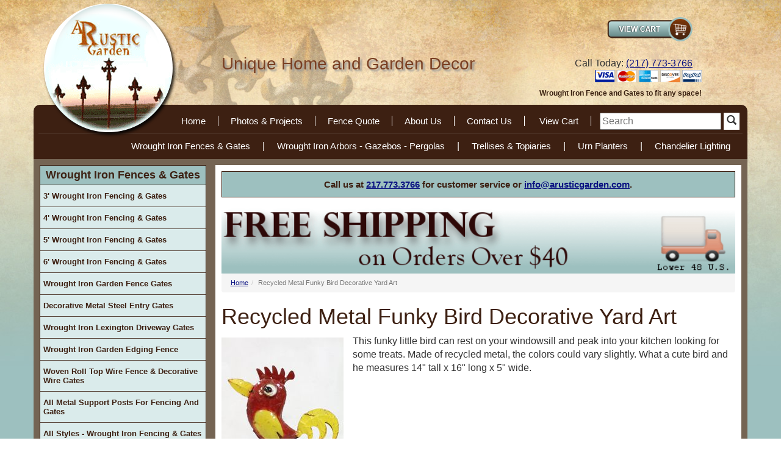

--- FILE ---
content_type: text/html
request_url: https://www.arusticgarden.com/-recycled-bird.html
body_size: 10554
content:
<!DOCTYPE HTML><html lang="en"><head><html lang="en">
<meta charset="utf-8">
<!--[if IE]>
<meta http-equiv="X-UA-Compatible" content="IE=Edge,chrome=1">
<![endif]-->
<meta name="viewport" content="width=device-width, initial-scale=1.0"><title>Recycled Metal Funky Bird Decorative Yard Art</title><meta name="keywords" content="Recycled Metal Funky Bird Decorative Yard Art" /><meta name="Description" content="This funky little bird can rest on your windowsill and peak into your kitchen looking for some treats. Made of recycled metal, the colors could vary" /><meta property="og:image" content="https://s.turbifycdn.com/aah/rusticgarden/recycled-metal-funky-bird-decorative-yard-art-69.gif"><!-- Bootstrap Core CSS -->
<link href="https://maxcdn.bootstrapcdn.com/bootstrap/3.2.0/css/bootstrap.min.css" rel="stylesheet">

<!-- CSS Files -->
<!-- <link href="https://p10.secure.hostingprod.com/@site.arusticgarden.com/ssl/1choice-responsive/style-02-12-16.css?v2" rel="stylesheet"> -->
<link href="https://p10.secure.hostingprod.com/@site.arusticgarden.com/ssl/1choice-responsive/style-2023-5-4-v3.css" rel="stylesheet">

   <!-- HTML5 shim and Respond.js for IE8 support of HTML5 elements and media queries -->
    <!-- WARNING: Respond.js doesn't work if you view the page via file:// -->
    <!--[if lt IE 9]>
      <script src="https://oss.maxcdn.com/html5shiv/3.7.2/html5shiv.min.js"></script>
      <script src="https://oss.maxcdn.com/respond/1.4.2/respond.min.js"></script>
    <![endif]-->

<style>.bg{overflow:hidden;}</style>
<meta name="p:domain_verify" content="07422613ba303ae2670dd2f258bd78e3" />

<meta name="msvalidate.01" content="837277217DEEDEF7387EC010E1EE990B" />

<script type="application/ld+json">{"@context":"https://schema.org","@type":"LocalBusiness","name":"A Rustic Garden","image":"https://p10.secure.hostingprod.com/@site.arusticgarden.com/ssl/1choice-responsive/img/logo.png","@id":"https://www.arusticgarden.com/","url":"https://www.arusticgarden.com/","telephone":"+12177733766","address":{"@type":"PostalAddress","streetAddress":"854 975 N Ave","addressLocality":"Mt Sterling","addressRegion":"IL","postalCode":"62353","addressCountry":"US"},"geo":{"@type":"GeoCoordinates","latitude":39.9826199,"longitude":-90.7496142},"openingHoursSpecification":{"@type":"OpeningHoursSpecification","dayOfWeek":["Monday","Tuesday","Wednesday","Thursday","Friday"],"opens":"08:00","closes":"17:00"},"sameAs":["https://www.facebook.com/arusticgardenpage/#jmui=f%3A1654%3A305419896%3A0c5%25zjFdC4K5aFWNfMWiKy1P","https://twitter.com/arusticgarden#jmui=f%3A1654%3A305419896%3A0c5%25zjFdC4K5aFWNfMWiKy1P"]}</script><script type="application/ld+json">{"@context":"https://schema.org","@type":"WebSiteElement","SiteNavigationElement":[{"@type":"SiteNavigationElement","name":"Home","url":"https://www.arusticgarden.com/"},{"@type":"SiteNavigationElement","name":"Photos & Projects","url":"https://www.arusticgarden.com/giffor25to50.html"},{"@type":"SiteNavigationElement","name":"Fence Quote","url":"https://www.arusticgarden.com/fence-quote.html"},{"@type":"SiteNavigationElement","name":"About Us","url":"https://www.arusticgarden.com/all-about-arg.html"},{"@type":"SiteNavigationElement","name":"Contact Us","url":"https://www.arusticgarden.com/contact.html"},{"@type":"SiteNavigationElement","name":"Wrought Iron Fences & Gates","url":"https://www.arusticgarden.com/feargaandga.html"},{"@type":"SiteNavigationElement","name":"Wrought Iron Arbors - Gazebos - Pergolas","url":"https://www.arusticgarden.com/arborandarches.html"},{"@type":"SiteNavigationElement","name":"Trellises & Topiaries","url":"https://www.arusticgarden.com/trandto.html"},{"@type":"SiteNavigationElement","name":"Urn Planters","url":"https://www.arusticgarden.com/plandur.html"},{"@type":"SiteNavigationElement","name":"Chandelier Lighting","url":"https://www.arusticgarden.com/wica1.html"}]}</script><script type="application/ld+json">{"@context":"https://schema.org","@type":"WebSite","name":"A Rustic Garden","url":"https://www.arusticgarden.com/","about":"Welcome to A Rustic Garden. Offering Rustic Iron Accents for your home and gardens. We are a family owned business located in middle Illinois specializing in unique and hard-to-find rustic decor. You know what else is hard to find? An eCommerce website that still answers the telephone. We are here to help you with your order."}}</script>

<script>
  const dfLayerOptions = {
    installationId: '8cd5ad32-2f41-46b5-aae9-daecb254d590',
    zone: 'us1'
  };

  

  (function (l, a, y, e, r, s) {
    r = l.createElement(a); r.onload = e; r.async = 1; r.src = y;
    s = l.getElementsByTagName(a)[0]; s.parentNode.insertBefore(r, s);
  })(document, 'script', 'https://cdn.doofinder.com/livelayer/1/js/loader.min.js', function () {
    doofinderLoader.load(dfLayerOptions);
  });
</script>


<!-- Google tag (gtag.js) -->
<script async src="https://www.googletagmanager.com/gtag/js?id=G-SNLMRR1T71"></script>
<script>
  window.dataLayer = window.dataLayer || [];
  function gtag(){dataLayer.push(arguments);}
  gtag('js', new Date());

  gtag('config', 'G-SNLMRR1T71');
</script>

<link rel="shortcut icon" type="image/x-icon" href="https://sep.turbifycdn.com/ty/cdn/rusticgarden/favicon.ico?t=1767724370&"><script type="text/javascript">var monitus=monitus||{};
monitus.callback = function(trigger) {
switch(trigger) {
case "tracker_before_tracking":
ga('require', 'displayfeatures');
break;
}
};
monitus.id=1654;monitus.ga_mode=2;</script><script type="text/javascript" src="https://c3319586.ssl.cf0.rackcdn.com/js/monitus.js"></script></head><body topmargin="0" leftmargin="0" marginwidth="0" marginheight="0" id="yahoo-store"> <div id="ys_superbar">
	   <div id="ys_cpers">
		<div id="yscp_welcome_msg"></div>
		<div id="yscp_signin_link"></div>
		<div id="yscp_myaccount_link"></div>
		<div id="yscp_signout_link"></div>
	   </div>
	   <div id="yfc_mini"></div>
	   <div class="ys_clear"></div>
	</div>
      <div class="bg"> <div class="container"> <header> <div class="row"> <div class="col-sm-3 col-xs-12"> <a href="index.html" class="logo"><img class="img-responsive logo-img hidden-xs" alt="A Rustic Garden" src="https://p10.secure.hostingprod.com/@site.arusticgarden.com/ssl/1choice-responsive/img/logo.png"><span class="visible-xs">A Rustic Garden</span></a> </div> <div class="col-lg-5 col-md-4 motto hidden-sm hidden-xs">Unique Home and Garden Decor</div> <div class="col-lg-4 col-md-5 col-sm-9 col-xs-12 pull-right head-right"> <div class="col-md-10 col-sm-12"> <div class="viewcart pull-right"> <a href="https://order.store.turbify.net/rusticgarden/cgi-bin/wg-order?rusticgarden"><img src="https://p10.secure.hostingprod.com/@site.arusticgarden.com/ssl/1choice-responsive/img/rusticgarden_2271_0.png" alt="View Cart"></a> </div> <div class="phone pull-right"> <p> <div class="phone pull-right">Call Today: <a href="tel:+1-217-773-3766" onclick="ga('send', 'event', 'Phone Call Tracking', 'Click/Touch', 'Home Banner');">(217) 773-3766</a></div> </p> </div> <div class="row phone-bottom pull-right hidden-sm hidden-xs"> <img src="https://p10.secure.hostingprod.com/@site.arusticgarden.com/ssl/1choice-responsive/img/arusticgarden-i_06.gif" alt="Credit Cards" class="pull-right"> <div class="header-text"> Wrought Iron Fence and Gates to fit any space! </div> </div> </div> <div class="col-md-2 hidden-sm hidden-xs bbb-code">  </div> </div> </div> <div class="row"> <nav class="col-xs-12 topnav"> <ul class="topnav1"> <li class="nl"><a href="index.html">Home</a></li><li class="nl"><a href="giffor25to50.html">Photos & Projects</a></li><li class="nl"><a href="fence-quote.html">Fence Quote</a></li><li class="nl"><a href="all-about-arg.html">About Us</a></li><li class="nl"><a href="contact.html">Contact Us</a></li> <li class="nl"><a href="https://order.store.turbify.net/rusticgarden/cgi-bin/wg-order?rusticgarden">View Cart</a></li> <li class="search"> <FORM action="nsearch.html" method=get> <INPUT type=hidden value=rusticgarden name=catalog> <INPUT type="text" class="input-search" name="query" placeholder="Search" role="search"> <button class="btnsearch btn-default" type="submit"><i class="glyphicon glyphicon-search"></i></button> </FORM> </li> </ul> </nav> </div> <div class="row header2 hidden-sm hidden-xs"> <nav class="col-md-12 topnav-b"> <ul class="topnav2"> <li><a href="feargaandga.html">Wrought Iron Fences & Gates</a></li>|<li><a href="arborandarches.html">Wrought Iron Arbors - Gazebos - Pergolas</a></li>|<li><a href="trandto.html">Trellises & Topiaries</a></li>|<li><a href="plandur.html">Urn Planters</a></li>|<li><a href="wica1.html">Chandelier Lighting</a></li> </ul> </nav> </div> </header> <div class="row content"> <div class="navbar navbar-default col-xs-12 visible-xs" role="navigation"> <div class="navbar-header"> <button type="button" class="navbar-toggle" data-toggle="collapse" data-target=".navbar-ex1-collapse"> <span class="icon-bar"></span> <span class="icon-bar"></span> <span class="icon-bar"></span> </button> <a class="navbar-brand" href="#">Main Menu</a> </div> </div> <div class="nav-product col-sm-3 col-xs-12 pull-left"> <div class="collapse navbar-collapse navbar-ex1-collapse"> <div class="aside-nav"> <ul id=navigation><li><div class=c4hnav><a href=https://www.arusticgarden.com/feargaandga.html>Wrought Iron Fences & Gates</a></div></li></li><li class=sub2><a href=https://www.arusticgarden.com/3tawrirfeand.html class=c4leftnav>3' Wrought Iron Fencing & Gates</a></li><li class=sub2><a href=https://www.arusticgarden.com/4tawrirfeand.html class=c4leftnav>4' Wrought Iron Fencing & Gates</a></li><li class=sub2><a href=https://www.arusticgarden.com/5tawrirfeand.html class=c4leftnav>5' Wrought Iron Fencing & Gates</a></li><li class=sub2><a href=https://www.arusticgarden.com/coso6insostf.html class=c4leftnav>6' Wrought Iron Fencing & Gates</a></li><li class=sub2><a href=https://www.arusticgarden.com/wrirga.html class=c4leftnav>Wrought Iron Garden Fence Gates</a></li><li class=sub2><a href=https://www.arusticgarden.com/decorative-metal-steel-entry-gates.html class=c4leftnav>Decorative Metal Steel Entry Gates</a></li><li class=sub2><a href=https://www.arusticgarden.com/irdrga.html class=c4leftnav>Wrought Iron  Lexington  Driveway Gates</a></li><li class=sub2><a href=https://www.arusticgarden.com/degaboed.html class=c4leftnav>Wrought Iron Garden Edging Fence</a></li><li class=sub><a href=https://www.arusticgarden.com/wowifega.html class=c4leftnav>Woven Roll Top Wire Fence & Decorative Wire Gates</a><ul><li><a href=https://www.arusticgarden.com/wiregates.html class=c4subnav>All Gates - Woven Wire Double Loop Garden Entry or Trellises</a></li><li><a href=https://www.arusticgarden.com/soneworwife.html class=c4subnav>Fence - Decorative Galvanized Wire - Double Loop Roll Top Fencing</a></li><li><a href=https://www.arusticgarden.com/all-sizes-3ft-wire-loop-gates.html class=c4subnav>Sampling - 3ft Tall Double Loop Wire Gates - Large and Small</a></li><li><a href=https://www.arusticgarden.com/all-sizes-4ft-wire-loop-gates.html class=c4subnav>Sampling - 4ft Tall Galvanized Double Loop Wire Ornamental Gates</a></li></ul></li><li class=sub><a href=https://www.arusticgarden.com/post-for-fencing-and-gates.html class=c4leftnav>All Metal Support Posts For Fencing And Gates</a><ul></ul></li><li class=sub2><a href=https://www.arusticgarden.com/wrirfeandmag.html class=c4leftnav>All Styles - Wrought Iron Fencing & Gates</a></li><li><div class=c4hnav><a href=https://www.arusticgarden.com/flower-planter1.html>All Planters</a></div></li></li><li class=sub2><a href=https://www.arusticgarden.com/mepour.html class=c4leftnav>Cast Iron Garden Urn Planters</a></li><li class=sub><a href=https://www.arusticgarden.com/plandur.html class=c4leftnav>Urn Planters</a><ul><li><a href=https://www.arusticgarden.com/mepour.html class=c4subnav>Cast Iron Garden Urn Planters</a></li><li><a href=https://www.arusticgarden.com/lagapl.html class=c4subnav>Large Cast Iron Flower Planter Pots</a></li><li><a href=https://www.arusticgarden.com/taceur.html class=c4subnav>Centerpiece Cast Urn Wedding Table Planters</a></li><li><a href=https://www.arusticgarden.com/basespedestals.html class=c4subnav>Cast Iron Bases & Cast Aluminum Urn Pedestals</a></li><li><a href=https://www.arusticgarden.com/laalurnse.html class=c4subnav>Large Cast Aluminum Flower Planter - Aluminum Urns</a></li><li><a href=https://www.arusticgarden.com/mesialplur.html class=c4subnav>Medium Size Aluminum Flower Planters</a></li></ul></li><li class=sub><a href=https://www.arusticgarden.com/caalgaurandh.html class=c4leftnav>Aluminum Planter - Urns - Flower Containers</a><ul><li><a href=https://www.arusticgarden.com/laalurnse.html class=c4subnav>Large Cast Aluminum Flower Planter - Aluminum Urns</a></li><li><a href=https://www.arusticgarden.com/mesialplur.html class=c4subnav>Medium Size Aluminum Flower Planters</a></li></ul></li><li class=sub><a href=https://www.arusticgarden.com/fistplst.html class=c4leftnav>Fiberstone Planters Statues and Urns</a><ul><li><a href=https://www.arusticgarden.com/gaplandporef.html class=c4subnav>Fiberstone Planters & Garden Pedestals</a></li><li><a href=https://www.arusticgarden.com/anandcrofna.html class=c4subnav>Fiber stone Animal Statues & Art</a></li><li><a href=https://www.arusticgarden.com/fiberstone.html class=c4subnav>Architectural Fiberstone</a></li><li><a href=https://www.arusticgarden.com/fiber-stone-furniture.html class=c4subnav>Fiber Stone Bench Seating and Furniture</a></li><li><a href=https://www.arusticgarden.com/10difitochfr.html class=c4subnav>10 Vintage Fiberstone Colors</a></li><li><a href=https://www.arusticgarden.com/fiberstone-buying-guide-.html class=c4subnav>Fiber Stone Planters & Artwork Buying Guide </a></li></ul></li><li class=sub><a href=https://www.arusticgarden.com/deco.html class=c4leftnav>Wrought Iron Planters</a><ul><li><a href=https://www.arusticgarden.com/wrirplst2.html class=c4subnav>Wrought Iron Flower Plant Stands</a></li><li><a href=https://www.arusticgarden.com/poandplho.html class=c4subnav>Wrought Iron Pots & Plant Holders</a></li><li><a href=https://www.arusticgarden.com/deba.html class=c4subnav>Wrought Iron Flower Baskets</a></li><li><a href=https://www.arusticgarden.com/wrirur.html class=c4subnav>Wrought Iron Urns - Planters</a></li><li><a href=https://www.arusticgarden.com/windowboxes.html class=c4subnav>Sampling of Planter and Flower Boxes</a></li></ul></li><li class=sub><a href=https://www.arusticgarden.com/hanging-planter-baskets.html class=c4leftnav>Hanging Planter Baskets</a><ul><li><a href=https://www.arusticgarden.com/windowboxes1.html class=c4subnav>Metal Flower Window Boxes</a></li><li><a href=https://www.arusticgarden.com/hawaba.html class=c4subnav>Wall Basket Planters - Outdoor Garden</a></li><li><a href=https://www.arusticgarden.com/hangingbaskets.html class=c4subnav>Metal Hanging Baskets</a></li><li><a href=https://www.arusticgarden.com/hohaandbr.html class=c4subnav>Metal Hooks  Hangers & Brackets</a></li></ul></li><li><div class=c4hnav><a href=https://www.arusticgarden.com/garden-structures.html>Garden Structures</a></div></li></li><li class=sub><a href=https://www.arusticgarden.com/arborandarches.html class=c4leftnav>Wrought Iron Arbors - Gazebos - Pergolas</a><ul><li><a href=https://www.arusticgarden.com/arandar.html class=c4subnav>Wrought Iron Arbors & Arches</a></li><li><a href=https://www.arusticgarden.com/gazebos.html class=c4subnav>Wrought Iron Garden Gazebos & Pergolas</a></li><li><a href=https://www.arusticgarden.com/trandgatr.html class=c4subnav>Wrought Iron Flower Trellises</a></li></ul></li><li class=sub><a href=https://www.arusticgarden.com/trandto.html class=c4leftnav>Trellises & Topiaries</a><ul><li><a href=https://www.arusticgarden.com/topiaries.html class=c4subnav>Metal Topiaries & Garden Obelisks</a></li><li><a href=https://www.arusticgarden.com/trandgatr.html class=c4subnav>Wrought Iron Flower Trellises</a></li><li><a href=https://www.arusticgarden.com/wrirbasp.html class=c4subnav>Metal Garden Yard Art Balls Spheres in Lots of Sizes</a></li><li><a href=https://www.arusticgarden.com/treltop.html class=c4subnav>Sampling - Garden Trellis</a></li><li><a href=https://www.arusticgarden.com/wiregates.html class=c4subnav>All Gates - Woven Wire Double Loop Garden Entry or Trellises</a></li><li><a href=https://www.arusticgarden.com/gardenstakes.html class=c4subnav>Garden Signs & Metal Yard Stakes</a></li></ul></li><li class=sub><a href=https://www.arusticgarden.com/gascfisc.html class=c4leftnav>Metal Screens for Garden & Home</a><ul></ul></li><li><div class=c4hnav><a href=https://www.arusticgarden.com/deck-patio.html>Deck and Patio</a></div></li></li><li class=sub><a href=https://www.arusticgarden.com/onporch.html class=c4leftnav>Wrought Iron Furniture</a><ul><li><a href=https://www.arusticgarden.com/wrirbeandch.html class=c4subnav>Wrought Iron Benches & Chairs</a></li><li><a href=https://www.arusticgarden.com/chfu.html class=c4subnav>Wrought Iron Small Size Furniture</a></li><li><a href=https://www.arusticgarden.com/baraandshun.html class=c4subnav>Metal Bakers Racks Shelving Units</a></li><li><a href=https://www.arusticgarden.com/deta.html class=c4subnav>Decorative Outdoors Metal Tables & Chairs</a></li><li><a href=https://www.arusticgarden.com/onporfur.html class=c4subnav>Sampling of Furniture</a></li></ul></li><li class=sub><a href=https://www.arusticgarden.com/wica1.html class=c4leftnav>Chandelier Lighting</a><ul><li><a href=https://www.arusticgarden.com/wrircach1.html class=c4subnav>Wrought Iron Candle Chandeliers</a></li><li><a href=https://www.arusticgarden.com/electriclight-fixtures.html class=c4subnav>Electric Rustic Lighting - Chandeliers and Pendent Lights</a></li><li><a href=https://www.arusticgarden.com/caircahost.html class=c4subnav>Metal Candle Sconces & Wrought Iron Garden Lanterns</a></li><li><a href=https://www.arusticgarden.com/wiraandca.html class=c4subnav>Wine Racks & Bottle Trees</a></li><li><a href=https://www.arusticgarden.com/wica.html class=c4subnav>All Outdoor Chandeliers and Candelabras</a></li><li><a href=https://www.arusticgarden.com/hohaandbr.html class=c4subnav>Metal Hooks  Hangers & Brackets</a></li><li><a href=https://www.arusticgarden.com/wrirtach.html class=c4subnav>Wrought Iron Wanda Outdoor Candle Chandelier</a></li></ul></li><li><div class=c4hnav><a href=https://www.arusticgarden.com/home-decor1.html>Home Decor</a></div></li></li><li class=sub><a href=https://www.arusticgarden.com/ladders.html class=c4leftnav>Antique Ladders</a><ul><li><a href=https://www.arusticgarden.com/shchla.html class=c4subnav>Antique Wooden Ladders</a></li><li><a href=https://www.arusticgarden.com/stepladders.html class=c4subnav>Antique Wooden Step Ladders</a></li><li><a href=https://www.arusticgarden.com/viwolapotra.html class=c4subnav>Vintage Wooden Ladder Pot Racks - Laundry Drying Organizers</a></li><li><a href=https://www.arusticgarden.com/bacintimanan.html class=c4subnav>Unusual Wooden Ladders - All Sizes</a></li><li><a href=https://www.arusticgarden.com/ladder-wall-bookshelf.html class=c4subnav>Rustic Double Ladder Wall Bookshelf - Cottage Style Decor</a></li></ul></li><li class=sub><a href=https://www.arusticgarden.com/wrought-iron-shutters.html class=c4leftnav>Wrought Iron House Shutters</a><ul></ul></li><li class=sub><a href=https://www.arusticgarden.com/hangitup.html class=c4leftnav>Hang it Up</a><ul><li><a href=https://www.arusticgarden.com/fiberstone.html class=c4subnav>Architectural Fiberstone</a></li><li><a href=https://www.arusticgarden.com/cairswandsu.html class=c4subnav>Cast Iron Wall Art</a></li><li><a href=https://www.arusticgarden.com/3dtrsiwade.html class=c4subnav>3 - D Trade Signs Wall Decor</a></li><li><a href=https://www.arusticgarden.com/wrirwade.html class=c4subnav>Wrought Iron Wall Decor</a></li><li><a href=https://www.arusticgarden.com/detinwade.html class=c4subnav>Decorative  Wall Decor</a></li><li><a href=https://www.arusticgarden.com/wrought-iron-shutters.html class=c4subnav>Wrought Iron House Shutters</a></li><li><a href=https://www.arusticgarden.com/wrircr2.html class=c4subnav>Wrought Iron Crosses</a></li><li><a href=https://www.arusticgarden.com/hohaandbr.html class=c4subnav>Metal Hooks  Hangers & Brackets</a></li><li><a href=https://www.arusticgarden.com/saboxandwosi.html class=c4subnav>Wall Pictures & Signs</a></li><li><a href=https://www.arusticgarden.com/-hanging-glass-art.html class=c4subnav>Gazing Ball Stands Birdhouses & Birdfeeders</a></li><li><a href=https://www.arusticgarden.com/plasma-cut-metal-stars.html class=c4subnav>3 Sizes - Metal Plasma Cut 5 Point Stars</a></li><li><a href=https://www.arusticgarden.com/med-3d-star.html class=c4subnav>14" Medium Hanging 3d Metal Star Hanging Geometric Ornament  Home Decor</a></li></ul></li><li class=sub2><a href=https://www.arusticgarden.com/arlodascwaar.html class=c4leftnav>Lori Daniels - Sculptured Wall Art</a></li><li class=sub2><a href=https://www.arusticgarden.com/cast-aluminum-art.html class=c4leftnav>Cast Aluminum Art</a></li><li><div class=c4hnav><a href=https://www.arusticgarden.com/lawn-decor.html>Lawn Decor</a></div></li></li><li class=sub><a href=https://www.arusticgarden.com/statues.html class=c4leftnav>Statues Recycled Metal Yard Art</a><ul><li><a href=https://www.arusticgarden.com/large-chickens-rooster.html class=c4subnav>Large Recycled Metal Sculpture - Rooster & Chicken</a></li><li><a href=https://www.arusticgarden.com/tin-flamingo-recycled-bird-sculptures.html class=c4subnav>Tin Flamingos & Bird Sculptures - Recycled Metal Birds</a></li><li><a href=https://www.arusticgarden.com/recycled-metal-flowers.html class=c4subnav>Metal Flower Stakes - Tin Recycled Metal Lawn Art</a></li><li><a href=https://www.arusticgarden.com/small-size-chickens.html class=c4subnav>Small Size Recycled Metal Chickens & Roosters For Sale</a></li><li><a href=https://www.arusticgarden.com/anandcrofna.html class=c4subnav>Fiber stone Animal Statues & Art</a></li><li><a href=https://www.arusticgarden.com/recycled-metal-art-tin-statues.html class=c4subnav>All Categories - Recycled Tin Yard Art Statues</a></li></ul></li><li class=sub2><a href=https://www.arusticgarden.com/gardenstakes.html class=c4leftnav>Garden Signs & Metal Yard Stakes</a></li><li class=sub2><a href=https://www.arusticgarden.com/wiraandca.html class=c4leftnav>Wine Racks & Bottle Trees</a></li><li class=sub><a href=https://www.arusticgarden.com/castiron1.html class=c4leftnav>Cast Iron Goods</a><ul><li><a href=https://www.arusticgarden.com/cairgast.html class=c4subnav>Cast Iron Garden Statues</a></li><li><a href=https://www.arusticgarden.com/cairswandsu.html class=c4subnav>Cast Iron Wall Art</a></li><li><a href=https://www.arusticgarden.com/castiron.html class=c4subnav>Mix of Cast Iron Decor</a></li></ul></li><li class=sub2><a href=https://www.arusticgarden.com/faandchit.html class=c4leftnav>Holiday Lawn Decor</a></li><li><div class=c4hnav><a href=https://www.arusticgarden.com/antiques.html>Antiques</a></div></li></li><li class=sub><a href=https://www.arusticgarden.com/prcoan.html class=c4leftnav>Primitive & Country Antiques</a><ul><li><a href=https://www.arusticgarden.com/cocu.html class=c4subnav>Antique Cupboards</a></li><li><a href=https://www.arusticgarden.com/popoandco.html class=c4subnav>Porch Posts Corbels</a></li><li><a href=https://www.arusticgarden.com/anfrpa.html class=c4subnav>Mix of Antiques from the Past</a></li><li><a href=https://www.arusticgarden.com/vish.html class=c4subnav>Vintage Shutters</a></li></ul></li><li><div class=c4hnav><a href=https://www.arusticgarden.com/more.html>More</a></div></li></li><li class=sub><a href=https://www.arusticgarden.com/meetourstaff.html class=c4leftnav>Meet Our Staff</a><ul></ul></li><li class=sub><a href=https://www.arusticgarden.com/jobs.html class=c4leftnav>Jobs</a><ul></ul></li><li class=sub2><a href=https://www.arusticgarden.com/videos.html class=c4leftnav>Videos</a></li><li class=sub><a href=https://www.arusticgarden.com/frequently-asked-questions.html class=c4leftnav>Frequently Asked Questions</a><ul></ul></li><li class=sub><a href=https://www.arusticgarden.com/all-about-our-paint-colors1.html class=c4leftnav>All About The Colors We Paint</a><ul></ul></li><li class=sub><a href=https://www.arusticgarden.com/http://blog.arusticgarden.com class=c4leftnav>Blog</a><ul></ul></li><li class=sub><a href=https://www.arusticgarden.com/buying-guides.html class=c4leftnav>Buying Guides</a><ul><li><a href=https://www.arusticgarden.com/buying-guide1.html class=c4subnav>Buying Guide for 3 Foot Wrought Iron Fence</a></li><li><a href=https://www.arusticgarden.com/bg-4-fence.html class=c4subnav>Buying Guide to Help You Purchase 4' Wrought Iron Fencing</a></li><li><a href=https://www.arusticgarden.com/bg-5-fence.html class=c4subnav>Buying Guide to Purchase 5' tall Wrought Iron Fencing</a></li><li><a href=https://www.arusticgarden.com/bg-6-fence.html class=c4subnav>Buying Guide - Purchasing Wrought Iron 6' Tall Fence</a></li><li><a href=https://www.arusticgarden.com/buying-guide-balls.html class=c4subnav>All About Garden Spheres</a></li><li><a href=https://www.arusticgarden.com/hannibal-mo-cemetery-gate1.html class=c4subnav>Buying Guide - Custom Secure Iron Driveway Gates</a></li><li><a href=https://www.arusticgarden.com/all-about-arg.html class=c4subnav>About Us</a></li><li><a href=https://www.arusticgarden.com/bg-shipping.html class=c4subnav>Complete Shipping Info</a></li><li><a href=https://www.arusticgarden.com/all-about-our-paint-colors1.html class=c4subnav>All About The Colors We Paint</a></li><li><a href=https://www.arusticgarden.com/fence-quote.html class=c4subnav>Fence Quote</a></li><li><a href=https://www.arusticgarden.com/bg-thank-you.html class=c4subnav>Thank You - So Glad You Found Us</a></li></ul></li><li class=sub2><a href=https://www.arusticgarden.com/giffor25to50.html class=c4leftnav>Photos & Projects</a></li></ul> </div> <div class="left-sa">  </div> <div class="c4hnav2"> Featured Item </div> <div class="lns"> <div class="lns-item"><a href="18mestba.html"><img src="https://s.turbifycdn.com/aah/rusticgarden/18-metal-strap-ball-wrought-iron-yard-art-133.gif" width="150" height="149" border="0" hspace="0" vspace="0" alt="18&quot; Metal Strap Ball - Wrought Iron Garden Sphere" /></a><br /><a href="18mestba.html">18" Metal Strap Ball - Wrought Iron Garden Sphere</a><br />$159.95</div> </div> <div class="c4hnav2"> A Rustic Reviews </div> <div class="test-box"> "Thank you!  The gate arrived yesterday.  Please pass on my thanks and appreciation to the artists, welders , logistics team and all who contribute to fulfilling my order - the craftsmanship is exceptional and the materials used will last multiple generations. In a day when one can buy a product on Amazon, get it in two days and then watch the paper thin materials rust to disintegration in less than a year,  it is great to know that there are still artists in America making high quality products by hand that will last past my lifetime.  Well done!"   <div id=test-link><a href="testimonials.html">Read more...</a></div> </div> <div class="left-bottom"> <div id=left-navigation><ul></ul></div> </div> <div class="ln-bottom"> <a data-pin-do="buttonFollow" href="https://www.pinterest.com/Arusticgarden/">Follow&nbsp;on Pinterest</a>

<script async defer src="//assets.pinterest.com/js/pinit.js"></script>

<div class="social-left">
<a href="http://www.facebook.com/pages/A-Rustic-Garden/385512380848" target="_blank">
<img src="https://p10.secure.hostingprod.com/@site.arusticgarden.com/ssl/1choice4yourstore/arusticgarden_25.gif" border="0" alt="Facebook">
</a>
</div>

<div class="social-left">
<a href="http://www.twitter.com/arusticgarden" target="_blank">
<img src="https://p10.secure.hostingprod.com/@site.arusticgarden.com/ssl/1choice4yourstore/arusticgarden_29.gif" border="0" alt="Twitter">
</a>
</div>

 </div> </div> </div> <div class="col-sm-9 body pull-right"> <div class="callship">Call us at <a href="tel:+1-217-773-3766" onclick="ga('send', 'event', 'Phone Call Tracking', 'Click/Touch', 'Ship Banner');">217.773.3766</a> for customer service or <a href="&#109;&#x61;&#x69;&#x6c;&#x74;&#111;&#x3a;&#105;&#110;&#x66;&#x6f;&#64;&#x61;&#114;&#117;&#x73;&#x74;&#x69;&#x63;&#x67;&#x61;&#114;&#100;&#x65;&#110;&#x2e;&#x63;&#x6f;&#109;">&#105;&#110;&#102;&#111;&#064;&#097;&#114;&#117;&#115;&#116;&#105;&#099;&#103;&#097;&#114;&#100;&#101;&#110;&#046;&#099;&#111;&#109;</a>.</div>

<img src="https://sep.turbifycdn.com/ty/cdn/rusticgarden/arg_pagemessage_checkout_freeshipping_tinypng.png"  style="width:100%;" alt="Free Shipping to Lower 48 United States on Orders over $40 Dollars"></img><div class=c4-breadcrumbs><ol class="breadcrumb"><li><a href="index.html" class="c4-breadcrumbs">Home</a></li><li class="active">Recycled Metal Funky Bird Decorative Yard Art</li></ol></div><div class=c4-name-item><h1>Recycled Metal Funky Bird Decorative Yard Art</h1></div><div class="row section-text"><div class="col-sm-12"><a rel="lightbox[enlarge]" href="https://s.turbifycdn.com/aah/rusticgarden/recycled-metal-funky-bird-decorative-yard-art-70.gif" title="Recycled Metal Funky Bird Decorative Yard Art"><img src="https://s.turbifycdn.com/aah/rusticgarden/recycled-metal-funky-bird-decorative-yard-art-71.gif" width="200" height="300" border="0" hspace="0" vspace="0" alt="Recycled Metal Funky Bird Decorative Yard Art" class="img-responsive" /></a>This funky little bird can rest on your windowsill and peak into your kitchen looking for some treats. Made of recycled metal, the colors could vary slightly. What a cute bird and he measures 14" tall x 16" long x 5" wide.<br /><br /></div></div><div class="row section-insets"><div class="col-sm-12"><div class=inset-table><a rel="lightbox[enlarge]" href="https://s.turbifycdn.com/aah/rusticgarden/recycled-metal-funky-bird-decorative-yard-art-72.gif" title="Recycled Metal Funky Bird Decorative Yard Art"><img src="https://s.turbifycdn.com/aah/rusticgarden/recycled-metal-funky-bird-decorative-yard-art-73.gif" width="100" height="150" border="0" hspace="0" vspace="0" alt="Recycled Metal Funky Bird Decorative Yard Art" class="img-responsive" /></a><a rel="lightbox[enlarge]" href="https://s.turbifycdn.com/aah/rusticgarden/recycled-metal-funky-bird-decorative-yard-art-74.gif" title="Recycled Metal Funky Bird Decorative Yard Art"><img src="https://s.turbifycdn.com/aah/rusticgarden/recycled-metal-funky-bird-decorative-yard-art-75.gif" width="100" height="150" border="0" hspace="0" vspace="0" alt="Recycled Metal Funky Bird Decorative Yard Art" class="img-responsive" /></a><a rel="lightbox[enlarge]" href="https://s.turbifycdn.com/aah/rusticgarden/recycled-metal-funky-bird-decorative-yard-art-76.gif" title="Recycled Metal Funky Bird Decorative Yard Art"><img src="https://s.turbifycdn.com/aah/rusticgarden/recycled-metal-funky-bird-decorative-yard-art-77.gif" width="100" height="150" border="0" hspace="0" vspace="0" alt="Recycled Metal Funky Bird Decorative Yard Art" class="img-responsive" /></a><a rel="lightbox[enlarge]" href="https://s.turbifycdn.com/aah/rusticgarden/recycled-metal-funky-bird-decorative-yard-art-78.gif" title="Recycled Metal Funky Bird Decorative Yard Art"><img src="https://s.turbifycdn.com/aah/rusticgarden/recycled-metal-funky-bird-decorative-yard-art-79.gif" width="150" height="100" border="0" hspace="0" vspace="0" alt="Recycled Metal Funky Bird Decorative Yard Art" class="img-responsive" /></a></div></div></div><table border="0" cellspacing="0" cellpadding="0"><tr><td><div class="col-sm-12 hidden-xs">
<div style="min-height: 200px;" class="shopperapproved_widget sa_rotate sa_vertical sa_count2 sa_rounded sa_colorBlack sa_borderGray sa_bgWhite sa_showdate sa_jMY sa_fixed sa_large"></div><script type="text/javascript">var sa_interval = 5000;function saLoadScript(src) { var js = window.document.createElement('script'); js.src = src; js.type = 'text/javascript'; document.getElementsByTagName("head")[0].appendChild(js); } if (typeof(shopper_first) == 'undefined') saLoadScript('//www.shopperapproved.com/widgets/testimonial/3.0/6957.js'); shopper_first = true; </script><div style="text-align:right;"><a href="http://www.shopperapproved.com/reviews/arusticgarden.com/" target="_blank" rel="nofollow" class="sa_footer"><img class="sa_widget_footer" alt="" src="https://www.shopperapproved.com/widgets/widgetfooter-darklogo.png" style="border: 0;"></a></div>
</div></td></tr></table> </div> </div> <div class="row"> <div class="col-sm-12 footer-row"> <ul><li><a href="https://www.arusticgarden.com/index.html">Home</a>|</li><li><a href="https://www.arusticgarden.com/fence-quote.html">Fence Quote</a>|</li><li><a href="https://www.arusticgarden.com/all-about-arg.html">About Us</a>|</li><li><a href="https://www.arusticgarden.com/contact.html">Contact Us</a>|</li><li><a href="https://order.store.turbify.net/rusticgarden/cgi-bin/wg-order?rusticgarden">View Cart</a></li></ul><div id=copyright>Copyright 2010 - 2023 by www.arusticgarden.com. <a href="&#109;&#x61;&#x69;&#x6c;&#x74;&#111;&#x3a;&#105;&#110;&#x66;&#x6f;&#64;&#x61;&#114;&#117;&#x73;&#x74;&#x69;&#x63;&#x67;&#x61;&#114;&#100;&#x65;&#110;&#x2e;&#x63;&#x6f;&#109;">Email us</a> All Rights Reserved.</div> </div> </div> <div class="row"> <div class="col-sm-12 footer2"> <h2>Recycled Metal Funky Bird Decorative Yard Art</h2> </div> </div> </div> </div> <script type="text/javascript" id="yfc_loader" src="https://turbifycdn.com/store/migration/loader-min-1.0.34.js?q=rusticgarden&ts=1767724370&p=1&h=order.store.turbify.net"></script><script src="//ajax.googleapis.com/ajax/libs/jquery/2.0.2/jquery.min.js"></script>
<script src="https://maxcdn.bootstrapcdn.com/bootstrap/3.3.4/js/bootstrap.min.js"></script>


<link href="https://p10.secure.hostingprod.com/@site.arusticgarden.com/ssl/1choice-responsive/css/lightbox.css" rel="stylesheet" />

<script src="https://p10.secure.hostingprod.com/@site.arusticgarden.com/ssl/1choice-responsive/js/lightbox-2.6.min.js"></script>
<script type="text/javascript">var google_tag_params = {ecomm_prodid: '-recycled-bird', ecomm_pagetype: 'other' }; </script><script type="text/javascript">
/* <![CDATA[ */
var google_conversion_id = 1072553859;
var google_custom_params = window.google_tag_params;
var google_remarketing_only = true;
/* ]]> */
</script>
<script type="text/javascript" src="//www.googleadservices.com/pagead/conversion.js">
</script>
<noscript>
<div style="display:inline;">
<img height="1" width="1" style="border-style:none;" alt="" src="//googleads.g.doubleclick.net/pagead/viewthroughconversion/1072553859/?value=0&amp;guid=ON&amp;script=0"/>
</div>
</noscript><!-- Exclusive Concepts Script - DO NOT REMOVE OR MOVE --></body>
<!-- Google tag (gtag.js) -->  <script async src='https://www.googletagmanager.com/gtag/js?id=G-Q0FCJMFCYH'></script><script> window.dataLayer = window.dataLayer || [];  function gtag(){dataLayer.push(arguments);}  gtag('js', new Date());  gtag('config', 'G-Q0FCJMFCYH');</script><script> var YStore = window.YStore || {}; var GA_GLOBALS = window.GA_GLOBALS || {}; var GA_CLIENT_ID; try { YStore.GA = (function() { var isSearchPage = (typeof(window.location) === 'object' && typeof(window.location.href) === 'string' && window.location.href.indexOf('nsearch') !== -1); var isProductPage = (typeof(PAGE_ATTRS) === 'object' && PAGE_ATTRS.isOrderable === '1' && typeof(PAGE_ATTRS.name) === 'string'); function initGA() { } function setProductPageView() { PAGE_ATTRS.category = PAGE_ATTRS.catNamePath.replace(/ > /g, '/'); PAGE_ATTRS.category = PAGE_ATTRS.category.replace(/>/g, '/'); gtag('event', 'view_item', { currency: 'USD', value: parseFloat(PAGE_ATTRS.salePrice), items: [{ item_name: PAGE_ATTRS.name, item_category: PAGE_ATTRS.category, item_brand: PAGE_ATTRS.brand, price: parseFloat(PAGE_ATTRS.salePrice) }] }); } function defaultTrackAddToCart() { var all_forms = document.forms; document.addEventListener('DOMContentLoaded', event => { for (var i = 0; i < all_forms.length; i += 1) { if (typeof storeCheckoutDomain != 'undefined' && storeCheckoutDomain != 'order.store.turbify.net') { all_forms[i].addEventListener('submit', function(e) { if (typeof(GA_GLOBALS.dont_track_add_to_cart) !== 'undefined' && GA_GLOBALS.dont_track_add_to_cart === true) { return; } e = e || window.event; var target = e.target || e.srcElement; if (typeof(target) === 'object' && typeof(target.id) === 'string' && target.id.indexOf('yfc') === -1 && e.defaultPrevented === true) { return } e.preventDefault(); vwqnty = 1; if( typeof(target.vwquantity) !== 'undefined' ) { vwqnty = target.vwquantity.value; } if( vwqnty > 0 ) { gtag('event', 'add_to_cart', { value: parseFloat(PAGE_ATTRS.salePrice), currency: 'USD', items: [{ item_name: PAGE_ATTRS.name, item_category: PAGE_ATTRS.category, item_brand: PAGE_ATTRS.brand, price: parseFloat(PAGE_ATTRS.salePrice), quantity: e.target.vwquantity.value }] }); if (typeof(target) === 'object' && typeof(target.id) === 'string' && target.id.indexOf('yfc') != -1) { return; } if (typeof(target) === 'object') { target.submit(); } } }) } } }); } return { startPageTracking: function() { initGA(); if (isProductPage) { setProductPageView(); if (typeof(GA_GLOBALS.dont_track_add_to_cart) === 'undefined' || GA_GLOBALS.dont_track_add_to_cart !== true) { defaultTrackAddToCart() } } }, trackAddToCart: function(itemsList, callback) { itemsList = itemsList || []; if (itemsList.length === 0 && typeof(PAGE_ATTRS) === 'object') { if (typeof(PAGE_ATTRS.catNamePath) !== 'undefined') { PAGE_ATTRS.category = PAGE_ATTRS.catNamePath.replace(/ > /g, '/'); PAGE_ATTRS.category = PAGE_ATTRS.category.replace(/>/g, '/') } itemsList.push(PAGE_ATTRS) } if (itemsList.length === 0) { return; } var ga_cartItems = []; var orderTotal = 0; for (var i = 0; i < itemsList.length; i += 1) { var itemObj = itemsList[i]; var gaItemObj = {}; if (typeof(itemObj.id) !== 'undefined') { gaItemObj.id = itemObj.id } if (typeof(itemObj.name) !== 'undefined') { gaItemObj.name = itemObj.name } if (typeof(itemObj.category) !== 'undefined') { gaItemObj.category = itemObj.category } if (typeof(itemObj.brand) !== 'undefined') { gaItemObj.brand = itemObj.brand } if (typeof(itemObj.salePrice) !== 'undefined') { gaItemObj.price = itemObj.salePrice } if (typeof(itemObj.quantity) !== 'undefined') { gaItemObj.quantity = itemObj.quantity } ga_cartItems.push(gaItemObj); orderTotal += parseFloat(itemObj.salePrice) * itemObj.quantity; } gtag('event', 'add_to_cart', { value: orderTotal, currency: 'USD', items: ga_cartItems }); } } })(); YStore.GA.startPageTracking() } catch (e) { if (typeof(window.console) === 'object' && typeof(window.console.log) === 'function') { console.log('Error occurred while executing Google Analytics:'); console.log(e) } } </script> <script type="text/javascript">
csell_env = 'ue1';
 var storeCheckoutDomain = 'order.store.turbify.net';
</script>

<script type="text/javascript">
  function toOSTN(node){
    if(node.hasAttributes()){
      for (const attr of node.attributes) {
        node.setAttribute(attr.name,attr.value.replace(/(us-dc1-order|us-dc2-order|order)\.(store|stores)\.([a-z0-9-]+)\.(net|com)/g, storeCheckoutDomain));
      }
    }
  };
  document.addEventListener('readystatechange', event => {
  if(typeof storeCheckoutDomain != 'undefined' && storeCheckoutDomain != "order.store.turbify.net"){
    if (event.target.readyState === "interactive") {
      fromOSYN = document.getElementsByTagName('form');
        for (let i = 0; i < fromOSYN.length; i++) {
          toOSTN(fromOSYN[i]);
        }
      }
    }
  });
</script>
<script type="text/javascript">
// Begin Store Generated Code
 </script> <script type="text/javascript" src="https://s.turbifycdn.com/lq/ult/ylc_1.9.js" ></script> <script type="text/javascript" src="https://s.turbifycdn.com/ae/lib/smbiz/store/csell/beacon-a9518fc6e4.js" >
</script>
<script type="text/javascript">
// Begin Store Generated Code
 csell_page_data = {}; csell_page_rec_data = []; ts='TOK_STORE_ID';
</script>
<script type="text/javascript">
// Begin Store Generated Code
function csell_GLOBAL_INIT_TAG() { var csell_token_map = {}; csell_token_map['TOK_SPACEID'] = '2022276099'; csell_token_map['TOK_URL'] = ''; csell_token_map['TOK_STORE_ID'] = 'rusticgarden'; csell_token_map['TOK_ITEM_ID_LIST'] = '-recycled-bird'; csell_token_map['TOK_ORDER_HOST'] = 'order.store.turbify.net'; csell_token_map['TOK_BEACON_TYPE'] = 'prod'; csell_token_map['TOK_RAND_KEY'] = 't'; csell_token_map['TOK_IS_ORDERABLE'] = '2';  c = csell_page_data; var x = (typeof storeCheckoutDomain == 'string')?storeCheckoutDomain:'order.store.turbify.net'; var t = csell_token_map; c['s'] = t['TOK_SPACEID']; c['url'] = t['TOK_URL']; c['si'] = t[ts]; c['ii'] = t['TOK_ITEM_ID_LIST']; c['bt'] = t['TOK_BEACON_TYPE']; c['rnd'] = t['TOK_RAND_KEY']; c['io'] = t['TOK_IS_ORDERABLE']; YStore.addItemUrl = 'http%s://'+x+'/'+t[ts]+'/ymix/MetaController.html?eventName.addEvent&cartDS.shoppingcart_ROW0_m_orderItemVector_ROW0_m_itemId=%s&cartDS.shoppingcart_ROW0_m_orderItemVector_ROW0_m_quantity=1&ysco_key_cs_item=1&sectionId=ysco.cart&ysco_key_store_id='+t[ts]; } 
</script>
<script type="text/javascript">
// Begin Store Generated Code
function csell_REC_VIEW_TAG() {  var env = (typeof csell_env == 'string')?csell_env:'prod'; var p = csell_page_data; var a = '/sid='+p['si']+'/io='+p['io']+'/ii='+p['ii']+'/bt='+p['bt']+'-view'+'/en='+env; var r=Math.random(); YStore.CrossSellBeacon.renderBeaconWithRecData(p['url']+'/p/s='+p['s']+'/'+p['rnd']+'='+r+a); } 
</script>
<script type="text/javascript">
// Begin Store Generated Code
var csell_token_map = {}; csell_token_map['TOK_PAGE'] = 'p'; csell_token_map['TOK_CURR_SYM'] = '$'; csell_token_map['TOK_WS_URL'] = 'https://rusticgarden.csell.store.turbify.net/cs/recommend?itemids=-recycled-bird&location=p'; csell_token_map['TOK_SHOW_CS_RECS'] = 'true';  var t = csell_token_map; csell_GLOBAL_INIT_TAG(); YStore.page = t['TOK_PAGE']; YStore.currencySymbol = t['TOK_CURR_SYM']; YStore.crossSellUrl = t['TOK_WS_URL']; YStore.showCSRecs = t['TOK_SHOW_CS_RECS']; </script> <script type="text/javascript" src="https://s.turbifycdn.com/ae/store/secure/recs-1.3.2.2.js" ></script> <script type="text/javascript" >
</script>
</html>
<!-- html104.prod.store.e1a.lumsb.com Fri Jan 16 07:04:25 PST 2026 -->


--- FILE ---
content_type: text/css
request_url: https://p10.secure.hostingprod.com/@site.arusticgarden.com/ssl/1choice-responsive/style-2023-5-4-v3.css
body_size: 3160
content:
a {
    color: #0b1382;
	text-decoration:underline;
}

button, input, optgroup, select, textarea {
    color: #333;
}

body {
    font-family: Arial, sans-serif;
    font-size: 16px;
}
h1 {
    font-weight: normal;
	color: #3D2012;
	background-color: inherit;
}

h2 {
	font-size: 16px;
	color: #3D2012;
	display: inline;
	background-color: inherit;
}

h3 {
    color: #3d2012;
    font-size: 24px;
}
h4 {
    font-weight: bold;
}
.img-responsive {
    margin: 0 auto;
}
.bg {
	background-color: #9dc0bf;
	background-image: url(img/bkg.jpg);
	background-repeat: repeat-x;
}

header {
	background-image: url(img/finials.png);
	background-repeat: no-repeat;
	background-position: 25% top; background-size: contain;
}
.motto {
    color: #7a4024;
    font-family: "Muli",sans-serif;
    font-size: 28px;
    margin: 85px 0 0;
    text-align: left;
    text-shadow: 3px 3px 3px rgba(150, 150, 150, 1);
}
a.logo:link, a.logo:active, a.logo:visited {
    display: block;
    float: left;
    height: 222px;
    position: absolute;
    top: 5px;
    width: 222px;
    z-index: 1000;
}
.bbb-code {
    margin: 27px 0 0;
}
.viewcart {
    padding: 10px 0;
}
.phone {
    clear: both;
}

.phone p {
    color: #3A3A3A;
    font-size: 12px;
    font-weight: bold;
    padding: 4px 0 0;
}

.phone p a {
    font-size: 18px;
    line-height: 18px;
    color: #3A3A3A;
	text-decoration:none;
}
.header-text {
	clear:both;
    color: #392010;
    font-size: 12px;
    font-weight: bold;
    padding: 10px 0;
}
.head-right {
    margin: 15px 0 0;
}

.bbb {
    padding: 10px;
}
.topnav {
	display: block;
	-webkit-border-top-left-radius: 10px;
	-webkit-border-top-right-radius: 10px;
	-moz-border-radius-topleft: 10px;
	-moz-border-radius-topright: 10px;
	border-top-left-radius: 10px;
	border-top-right-radius: 10px;
	background-color: #3D2012;
	color: #fff;
	text-align: right;
	padding: 8px 8px 0;
}
.topnav-b {
	display: block;
	background-color: #3D2012;
	color: #fff;
	text-align: right;
	padding: 0 8px;
}	
.topnav ul, .topnav-b ul {
    text-align: right;
}
.nl {
	display:inline;
}
.topnav-b ul li {
    display: inline;
}
.topnav ul li a, .topnav-b ul li a {
    font-size: 15px;
    color: #fff;
    padding-left: 20px;
    padding-right: 20px;
    text-decoration: none;
}
.topnav ul li a {
    border-right: 1px solid #fff;
}
.topnav1 {
    width: 100%;
    border-bottom: 1px solid #5c493e;
    padding: 5px;
}

.topnav2 {
    padding: 0;
}
.search {
    display: inline;
    margin-left: 10px;
}
.search form {
    display: inline;
}
.btn-default {
    background-color: #fff;
    border: medium none;
    padding: 3px 5px;
}
.content {
    background: #746453 none repeat scroll 0 0;
    padding: 10px;
}
.navbar-default {
    background-color: transparent;
	border:none;
}
.navbar-header {
    background: none repeat scroll 0 0 #9dc0bf;
	border:1px solid #3d2012;
}
.navbar-default .navbar-brand {
    color: #3d2012;
    text-decoration: none;
}
.navbar-default .navbar-toggle .icon-bar {
    background-color: #3d2012;
}
.navbar-default .navbar-toggle {
    border-color: #3d2012;
}
.nav-product {
	padding-left:0;
    z-index: 1000;
    position: relative;
}
.navbar-collapse {
	padding-left:0;
	padding-right:0;
}
.aside-nav {
    background-color: #daebeb;
    border-color: #3d2113;
    border-style: solid;
    border-width: 1px 1px 0;
    margin-bottom: 10px;
}
.aside-nav > ul {
    margin: 0;
    padding: 0;
}

.aside-nav li {
    border-bottom: 1px solid #5c493e;
    display: block;
    width: 100%;
}

.c4leftnav {
    color: #3d2012;
    display: block;
    font: bold 13px Arial,sans-serif;
    outline-style: none;
    padding: 10px 5px;
    text-decoration: none;
}
.c4hnav > a {
    text-decoration: none;
	color:#3d2113;
}
.c4hnav {
    background-color: #9dc0bf;
    color: #3d2113;
    font-size: 18px;
    font-weight: bold;
    margin: 0;
    padding: 5px;
    text-align: center;
}
.c4hnav2 {
    border: 1px solid #5c493e;
    background-color: #9dc0bf;
    color: #3d2113;
    font-size: 18px;
    font-weight: bold;
    margin: 0;
    padding: 5px;
    text-align: center;
}
.lns {
    background-color: #daebeb;
    border-color: #3d2113;
    border-style: solid;
    border-width: 0 1px 1px;
    margin-bottom: 10px;
}
.lns-item {
    padding: 10px 5px;
    text-align: center;
}
.lns-item > a {
    font-weight: bold;
}
.test-box {
    color: #3d2012;
    padding: 10px;
    background-color: #daebeb;
    border-color: #3d2113;
    border-style: solid;
    border-width: 0 1px 1px;
    margin-bottom: 10px;
}
.ln-bottom {
	padding: 10px;
	font-size: 11px;
	font-weight: bold;
	text-align: center;
	color: #3D2012;
}
.social-links {
    text-align: center;
    padding: 10px 20px
}

.social p {
    color: #3d2113
}

.social a {
    color: #3d2113
}
.body {
    background: #fff none repeat scroll 0 0;
    padding: 10px;
}
.breadcrumb {
    font-size: 11px;
}

.products .col-md-4.col-sm-6 {
    padding: 10px 5px 0;
}
.thumbnail {
    border: 1px solid #daebeb;
    min-height: 230px;
    margin-bottom: 10px;
}
.item-img {
    height: 155px;
    margin-top: 5px;
}
.thumbnail .caption {
    text-align: center;
}
.item-name {
    min-height: 50px;
}
.item-name > a {
    font-weight: bold;
}
hr {
    border-color: #3d2012;
    border-width: 2px 0 0;
    margin-bottom: 15px;
    margin-top: 15px;
}
.footer-row {
    background-color: #3d2113;
    padding: 5px
}

.footer-row ul {
    text-align: center;
}

.footer-row ul li {
    display: inline;
    padding: 10px;
    font-size: 12px;
}

.footer-row ul li a {
    color: #fff;
    padding-right: 20px;
    border-right: 1px solid #fff;
	text-decoration:none;
}

footer ul li a:hover {
    color: #fff;
}

#copyright {
    text-align: center;
    color: #fff;
    font-size: 12px
}

.footer2 {
    font-size: 12px;
    padding: 20px 0;
    text-align: center;
}

.footer2 h2 {
    font-size: 18px;
    color: #3d2113;
    font-weight: bold;
}
.section-text img {
    float: left;
    margin: 5px 15px 5px 0;
}
.ct-info {
    border-bottom: 1px solid #9dc0bf;
    padding: 10px 15px 20px;
}
.ct-image {
    text-align: center;
    font-size: 13px;
    font-weight: bold;
}
.paint-colors {
    margin: 10px 0;
}

.item-row {
    margin: 20px 0;
}
.nav-tabs {
    border-bottom: 1px solid #3d2113;
}
.nav-tabs > li.active > a, .nav-tabs > li.active > a:hover, .nav-tabs > li.active > a:focus,.nav-tabs > li > a:hover {
    background: #3d2113 none repeat scroll 0 0;
    color: #fff;

}
.nav-tabs > li > a {
    background: #daebeb none repeat scroll 0 0;
    border: 1px solid #3d2113;
    border-radius: 0 10px 0 0;
    font-weight: bold;
    line-height: 1.42857;
    margin-right: 5px;
    text-decoration: none;
}
.tab-content {
    margin: 20px 0;
}
.inset-table > a {
    display: inline-block;
    margin: 20px;
}
.cross-title {
    background: #9dc0bf none repeat scroll 0 0;
    border: 1px solid #3d2012;
    color: #3d2012;
	font-weight: bold;
	padding: 10px;
	text-align: center;
}
.sitemap-1 {
    text-decoration: none;
    font-weight: bold;
	font-size: 12px;
	color: #336699;
	background-color: inherit;
}

.sitemap-2 {
    text-decoration: none;
    font-weight: bold;
	font-size: 11px;
	color: #0B6E45;
	padding-left: 12px;
	background-color: inherit;
}

.sitemap-3 {
    text-decoration: none;
    font-weight: normal;
	font-size: 10px;
	color: #3a3a3a;
	padding-left: 20px;
	background-color: inherit;
}
#order-top table {
    border: 1px solid #3d2113;
}

#order-top table td {
	padding: 4px;
}

#order-top table select {
	width: 185px;
}

.st_fblike_large {
	margin: 0 10px 0 0;
}

.item-share {
clear:both;
margin: 30px 0 10px;
border-top:1px solid #9DC0BF;
border-bottom: 1px solid #9DC0BF;
font-size: 12px;
padding: 5px 0;
text-align: center;
}
#order-top table tr:nth-child(odd) {
    background-color: #DAEBEB;
}

.leftorder { 
	color: #3D2012; 
	text-align: center; 
	width: 35%;
	vertical-align: middle;
	border-right: 2px solid #503527;
	border-bottom: 1px solid #020202;

}
.rightorder { 
	width: 60%;
	color: #3D2012; 
	text-align: center; 
	border-bottom: 1px solid #020202;

}

.leftorder2 { 
	font-weight: bold; 
	color: #3D2012; 
	text-align: center; 
	width: 141px;
	vertical-align: middle;

}

.rightorder2 { 
	color: #3D2012; 
	text-align: center; 
	font-weight: bold; 

}

.leftsale { 
	color: #b40c14; 
	font-weight: bold; 
	text-align: center; 
	width: 141px;
	border-right: 2px solid #503527;
	border-bottom: 1px solid #020202;
}

.saleorder { 
	color: #b40c14; 
	font-weight: bold; 
	text-align: center; 
	border-bottom: 1px solid #020202;
}

.leftorder3 { 
	font-weight: bold; 
	color: #3D2012; 
	text-align: center; 
	width: 100%;
	vertical-align: middle;
}

.orderinfo {
	background-color:#fff;
	vertical-align: bottom; 
	color: #336699; 
	font-weight: normal; 
	text-align: center; 
	width: 100%;
}

.sale-price, .sale-price-bold {
	color: #b40c14 !important;
	font-weight: bold;
}
#multi-name {
	vertical-align: middle;	
	padding-bottom: 15px;
	font-size: 12px;
}

#multi-product {
	vertical-align: middle;	
	padding: 5px;
	border-bottom: 1px solid #3D2012;
	color: #6F4A24;
}
#multi-product a {
    text-decoration: none;
	font-size: 12px;
	color: #3D2012;
	font-weight: bold;
	background-color: inherit;
}
#multi-product a:hover {text-decoration: underline; }

#multi-price, #multi-options {
	vertical-align: middle;	
	padding: 2px;
	font-size: 12px;
	border-bottom: 1px solid #3D2012;
	color: #6F4A24;
}

#multi-check {
	vertical-align: middle;	
	padding: 2px;
	font-size: 12px;
	border-bottom: 1px solid #3D2012;
	color: #6F4A24;
}

#multi-order {
	text-align: right;
	padding-top: 5px;
	color: #6F4A24;
}
.social-left{
	padding:10px 0;
}

#banner-case {
    margin: -8px 0px 0px 0px;
}

.bg-h-p-name {
    border-bottom: 1px solid #3D2113;
    border-top: 1px solid #3D2113;
    font-family: "times new roman";
    font-size: 24px;
    margin: 20px 0;
    padding: 10px 0;
}

.bg-h-products {
    margin: 0 0 20px;
    padding: 15px 10px;
}

.bg-h-name {
    font-family: "times new roman";
    background: none repeat scroll 0 0 #3D2113;
    color: #FFFFFF;
    margin: 10px 0;
    padding: 10px 0;
    text-align: center;

}

.bg-h-name > h2 {
    color: #FFFFFF;
    font-family: "times new roman";
    font-size: 24px;
    font-weight: normal;
    padding: 10px;
}
.c4-bullets li {
    font-size: 15px;
    list-style: inside none disc;
    margin: 15px 0;
}
#description li {
    list-style: inside none disc;
    margin: 5px 0;
}
.callship {
    background: none repeat scroll 0 0 #9dc0bf;
    border: 1px solid #3d2012;
    color: #3d2012;
    font-size: 15px;
    font-weight: bold;
    margin: 0 0 15px;
    padding: 10px;
    text-align: center;
}

#banner-case {
margin: -15px 0px 0px 0px !important;
}

#navigation{width:100%;margin:0;padding:0;list-style:none;color:#fff;font:100% Arial,sans-serif}
#navigation>li{display:block;width:100%; border-bottom: 1px solid #5C493E;}
#navigation>li>a{display:block;text-decoration:none;font:bold 13px Arial,sans-serif;color:#3d2012;outline-style:none;padding:10px 5px;}
#navigation>li>a:hover{background-color: #3d2012;color:#fff}
#navigation>li>a:active{background-color: #3d2012;color:#fff}
#navigation li:hover > a{ background-color: #3d2012;color:#fff;}
#navigation>li.sub{position:relative}
#navigation>li.sub ul{margin:0 0 0 -5px;padding:0;width:15em;list-style:none;font:100% Arial,sans-serif;background:#3d2012;color:#fff;position:absolute;left:-1000em; z-index: 10000;}
#navigation>li.sub ul li{display:block;width:100%;border-bottom: 1px solid #fff;}
#navigation>li.sub ul li a{height:100%;display:block;color:#fff;font-size:13px;font-weight:bold;text-decoration:none;padding:1em}
#navigation>li.sub ul li a:hover{background-color: #9dc0bf;color:#3d2012}
#navigation>li.sub:hover ul{top:0;left:15.5em}

#home-top-box {
    background-color: #9dc0bf;
    border: 2px solid #402315;
    height: 99px;
    margin: 0 0 8px 4px;
}
#ct-image2 {
    padding: 10px 10px 0;
}
.thumbnail.homebox {
    border: medium none;
   min-height: auto;
}
.home-img {
    float: left;
    margin: 0 10px 10px 0;
}
.home-products .col-xs-12.col-sm-6 {
    padding: 0 5px;
}
.home-caption .item-name {
    min-height: auto;
}
.home-abstract {
    font-size: 12px;
}
.products .col-md-4.col-sm-6:nth-child(3n+1) {clear: left; }

.videowrapper {
    float: none;
    clear: both;
    width: 75%;
    position: relative;
    padding-bottom: 56.25%;
    padding-top: 25px;
    height: 0;
}
.videowrapper iframe {
    position: absolute;
    top: 0;
    left: 0;
    width: 100%;
    height: 100%;
}


.carousel-inner > .item > img{
	margin: 0 auto;
	height: none;
}


@media (max-width: 1200px) {
.topnav ul li a, .topnav-b ul li a {
    font-size: 13px;
    padding-left: 12px;
    padding-right: 12px;
}
#navigation>li.sub:hover ul{top:0;left:13em;}
.motto {
    font-size: 25px;
    margin: 73px 0 0;
    text-align: center;
}
}


@media (max-width: 992px) {
h1, .h1 {
    font-size: 30px;
}
a.logo:link, a.logo:active, a.logo:visited {
	height:auto;
    width: 95%;
    z-index: 1000;
}

.search form {
    display: block;
    margin: 10px 0;
}
#home-top-box {
    margin: 10px 0 8px 4px;
}
#navigation>li.sub:hover ul{top:0;left:10.5em;}
.products .col-md-4.col-sm-6:nth-child(3n+1) {clear: none; }
.products .col-md-4.col-sm-6:nth-child(2n+1) {clear: left; }
.phone p {
    font-size: 17px;
}
.topnav ul li a, .topnav-b ul li a {
    padding-left: 8px;
    padding-right: 8px;
}
}


@media (max-width: 769px) {

#navigation>li.sub:hover ul{display:none;}
a.logo:link, a.logo:active, a.logo:visited {
    color: #7a4024;
    font-family: "Muli",sans-serif;
    font-size: 30px;
    height: auto;
   top: 21px;
    width: auto;
	text-decoration:none;
}
.bg {
	background-color: #9dc0bf;
	background-image: none;
}
header {
	background-image: none;
}
}

@media (max-width: 480px) {
.topnav ul li a, .topnav-b ul li a {
    font-size: 12px;
    padding-left: 6px;
    padding-right: 6px;
}
a.logo:link, a.logo:active, a.logo:visited {
    top: 4px;
    position: relative;
}
header {
    background-image:none;
}
.viewcart {
    padding: 0;
}
.head-right {
    margin: 0;
}
}


@media (max-width:360px) {
.nl {
    display: none;
}
.search {
	margin:0;
}
.input-search {
    width: 290px;
}
}

@media (max-width:320px) {
.input-search {
    width: 250px;
}
}

@media print {
.col-sm-9.body.pull-right
 {
    float: none;
    width: 100%;
	height: 75%;
 }
header, .footer-row, .footer2, .nav-product, .navbar-header, .callship, .item-share, .orderinfo, .paint-colors {
    display: none;
}
.cross-title, .cross-sells, .recent-viewed {
    display: none;
}
 a[href]:after{
        content:"";
    }
 a[href]:before{
        content:"";
    }
}


--- FILE ---
content_type: text/javascript;charset=UTF-8
request_url: https://live.monitus.net/bin/1685553471/lazy.php?mst=utmcsr%3Ddirect%7Cutmcmd%3Dnone&gv=2&mid=1654&r=https%3A%2F%2Fwww.arusticgarden.com%2F-recycled-bird.html&fv=4.10.0&x=1768575866838
body_size: 1133
content:

//-- Monitus Tools code 4.10.04
//-- Copyright 2006-2026 Monitus LLC, All Rights Reserved.


/** pq H **/
/** ga H **/
jMUI.yahoo.cleanup_order_data();
/** kmkey H **/
/** cart H **/
/** hots H **/
/** coup H **/
/** metrics H **/
jMUI.monitus.bid_set("f:1654:305419896:0c7_53pRLC6*q0n046NxSTau");

monitus.visitor = {"mid":"4696a537bdce8a7.97441820-8733803","region":"Michigan","region_code":"MI","country":"United States","country_code":"US","visits":1,"conversions":0,"known_email":false};
monitus.session = {"length":0,"source":"direct","medium":"none","campaign":"","pageviews":1,"pages":["-recycled-bird"],"cart":{"subtotal":0,"tax":0,"shipping":0,"discounts":0,"total":0,"items":[],"yids":[]},"same_day_delivery_cutoff":17733,"coupon":""};
monitus.visitor.new_session = (monitus.session.pageviews == 1); /* LEGACY attribute; please read the number of pageviews off the monitus.session object directly. */
monitus.visitor.session_length = monitus.session.length; /* LEGACY attribute; please read the number of pageviews off the monitus.session object directly. */
monitus.visitor.same_day_delivery_cutoff = monitus.session.same_day_delivery_cutoff; /* LEGACY attribute; please read the number of pageviews off the monitus.session object directly. */
try{monitus.callback("visitor_data_changed");}catch(e){};
jMUI.monitus.bid_set("f:1654:305419896:0c7_53pRLC6*q0n046NxSTau");

jMUI.monitus.mjd_init = function() {
if(!jMUI.monitus.mjd_inited && (false  || (typeof(window.ga) != "undefined"))) { jMUI.monitus.mjd_inited = true;
/** pq B **/
/** ga B **/
monitus.ignored_referrers.push("store.turbify.net");
monitus.ignored_referrers.push("store.yahoo.net");
monitus.ignored_referrers.push("store.yahoo.com");
monitus.ignored_referrers.push("arusticgarden.com");
jMUI.monitus.ga_follower_load();monitus.codes_as_skus = false;
jMUI.yahoo.create_ga_tracking_object({ga:"UA-3148324-1"}, monitus.ignored_referrers, 5, 3600000, null, 1);
try{monitus.callback("tracker_created");}catch(e){jMUI.monitus.reportError("custom", ("{tracker_created}" + e.name + ":" + e.message));}
try{monitus.callback("tracker_before_tracking");}catch(e){jMUI.monitus.reportError("tracker_before_tracking", ("{tracker_before_tracking}" + e.name + ":" + e.message));}
jMUI.ga.append_queued_variables();
monitus.ga_page = monitus.ga_page || null;
if(!monitus.ga_page && document.location.href.match(/(\?|&)mcrtag\=/)) monitus.ga_page = jMUI.monitus.cleanURL(document.location.pathname + document.location.search, "mcrtag");
jMUI.monitus.ga_ec_before_tracking("-recycled-bird");
if(typeof(window.ga) != "undefined") ga("send", "pageview", {page: monitus.ga_page});
jMUI.monitus.ga_follower_save(3600);
jMUI.monitus.ga_cut();
try{monitus.callback("tracker_after_tracking");}catch(e){jMUI.monitus.reportError("tracker_after_tracking", ("{tracker_after_tracking}" + e.name + ":" + e.message));}
jMUI.yahoo.clear_referrer_for_redirect();
/** kmkey B **/
/** cart B **/
/* (empty) */
/** 0srch B **/
/** hots B **/
jMUI.$(function() { jMUI.$("#monitus_top_sellers").html("<span class=\"monitus_top_seller_item\"><a href=\"https://www.arusticgarden.com/72rosetopiary.html\" class=\"monitus_top_seller_item_thumbnail\"><img src=\"https://www.monitus.net/img_sizer/img_sizer.php?h=100&i=https%3A%2F%2Fsep.yimg.com%2Fca%2FI%2Frusticgarden_2270_230481257\" /><span class=\"monitus_top_seller_item_name\">72\" Metal Rose Vegetable Trellis - Pyramid Obelisk</span></a></span><span class=\"monitus_top_seller_item\"><a href=\"https://www.arusticgarden.com/wrought-iron-lg-cone-topiary.html\" class=\"monitus_top_seller_item_thumbnail\"><img src=\"https://www.monitus.net/img_sizer/img_sizer.php?h=100&i=https%3A%2F%2Fsep.yimg.com%2Fay%2Frusticgarden%2F24-lg-wrought-iron-cone-topiary-plant-support-11.gif\" /><span class=\"monitus_top_seller_item_name\">27.5\" Lg Wrought Iron Cone Topiary Plant Support</span></a></span><span class=\"monitus_top_seller_item\"><a href=\"https://www.arusticgarden.com/stakefor3fence.html\" class=\"monitus_top_seller_item_thumbnail\"><img src=\"https://www.monitus.net/img_sizer/img_sizer.php?h=100&i=https%3A%2F%2Fsep.yimg.com%2Fca%2FI%2Frusticgarden_2268_126078035\" /><span class=\"monitus_top_seller_item_name\">Extra Welded Metal Stake for 3\' Fencing - Cast Iron Finial</span></a></span>"); });
/** coup B **/
/** metrics B **/
jMUI.monitus.store_id(1654);
return false;
} };
try {
jMUI.monitus.mjd_init();
} catch(e) { jMUI.monitus.reportError("error", (e.name + ":" + e.message)); }

--- FILE ---
content_type: application/javascript
request_url: https://www.shopperapproved.com/widgets/testimonial/3.0/6957.js
body_size: 10925
content:

var sa_widget_overall = '4.9';
var sa_widget_overallcount = '10557';
var dark_logo = 'https://www.shopperapproved.com/widgets/images/widgetfooter-darklogo-eng.png';
var darknarrow_logo = 'https://www.shopperapproved.com/widgets/images/widgetfooter-darknarrow-eng.png';
var white_logo = 'https://www.shopperapproved.com/widgets/images/widgetfooter-whitelogo-eng.png';
var whitenarrow_logo = 'https://www.shopperapproved.com/widgets/images/widgetfooter-whitenarrow-eng.png';
var colorized_logo = 'https://www.shopperapproved.com/widgets/images/widgetfooter-darklogo-eng-colorized.png';

//Cached 2026-01-16 11:53:15

sa_id = '6957';
sa_widget_contents = [{"name":"<span class=\"sa_displayname\">Cynthia L.<\/span>","date":"08 Jan 2026","stars":"5.0","link":"https:\/\/www.shopperapproved.com\/reviews\/arusticgarden.com?reviewid=212917399","comments":"    Looking forward to receiving this for my garden gazebo\n    "},{"name":"<span class=\"sa_displayname\">Stuart, T.<\/span>","date":"05 Jan 2026","stars":"5.0","link":"https:\/\/www.shopperapproved.com\/reviews\/arusticgarden.com?reviewid=212733145","comments":"    This is my third purchase. The previous two orders arrived early and I love the look. Great experience!\n    "},{"name":"<span class=\"sa_displayname\">Heidi R.<\/span>","date":"31 Dec 2025","stars":"5.0","link":"https:\/\/www.shopperapproved.com\/reviews\/arusticgarden.com?reviewid=212533821","comments":"    Very easy site to navigate.\n    "},{"name":"<span class=\"sa_displayname\">Deborah H.<\/span>","date":"31 Dec 2025","stars":"5.0","link":"https:\/\/www.shopperapproved.com\/reviews\/arusticgarden.com?reviewid=212507783","comments":"    I have purchased many items in the past that I am extremely happy with. Thank you!\n    "},{"name":"<span class=\"sa_displayname\">SOPHIA S.<\/span>","date":"28 Dec 2025","stars":"4.0","link":"https:\/\/www.shopperapproved.com\/reviews\/arusticgarden.com?reviewid=212362461","comments":"    I wish I could have sorted the items by price. Otherwise, very nice.\n    "},{"name":"<span class=\"sa_displayname\">Sandra B.<\/span>","date":"26 Dec 2025","stars":"5.0","link":"https:\/\/www.shopperapproved.com\/reviews\/arusticgarden.com?reviewid=212291401","comments":"    Lovely garden items special addition to any garden.\n    "},{"name":"<span class=\"sa_displayname\">Patricia D.<\/span><span class=\"sa_location\">- <span class=\"sa_stateprov\">Ca<\/span>, <span class=\"sa_country\">united states<\/span><\/span>","date":"24 Dec 2025","stars":"5.0","link":"https:\/\/www.shopperapproved.com\/reviews\/arusticgarden.com?reviewid=208602315","comments":"    Susan was super helpful and went out of her way to find the perfect ladder for me. Thank you so much!\n    "},{"name":"<span class=\"sa_displayname\">Robin V.<\/span><span class=\"sa_location\">- <span class=\"sa_stateprov\">Kansas<\/span>, <span class=\"sa_country\">United States<\/span><\/span>","date":"24 Dec 2025","stars":"5.0","link":"https:\/\/www.shopperapproved.com\/reviews\/arusticgarden.com?reviewid=208577764","comments":"    I am very pleased with the quality of my hanging iron baskets. I will order from A Rustic Garden again.\n    "},{"name":"<span class=\"sa_displayname\">Laura A.<\/span>","date":"21 Dec 2025","stars":"5.0","link":"https:\/\/www.shopperapproved.com\/reviews\/arusticgarden.com?reviewid=212074014","comments":"    Thank you, and Merry Christmas!\n    "},{"name":"<span class=\"sa_displayname\">Elizabeth B.<\/span>","date":"21 Dec 2025","stars":"5.0","link":"https:\/\/www.shopperapproved.com\/reviews\/arusticgarden.com?reviewid=212072975","comments":"    Just hoping it arrives for Christmas\n    "},{"name":"<span class=\"sa_displayname\">Brenda R.<\/span>","date":"20 Dec 2025","stars":"5.0","link":"https:\/\/www.shopperapproved.com\/reviews\/arusticgarden.com?reviewid=212032355","comments":"    Quick and easy. Great pics <br> Can't wait to receive the planter holder\n    "},{"name":"<span class=\"sa_displayname\">Lynn R.<\/span>","date":"19 Dec 2025","stars":"4.0","link":"https:\/\/www.shopperapproved.com\/reviews\/arusticgarden.com?reviewid=211983114","comments":"    Cool, unique products. Check out is very smooth.\n    "},{"name":"<span class=\"sa_displayname\">Robert H.<\/span><span class=\"sa_location\">- <span class=\"sa_stateprov\">Virginia<\/span>, <span class=\"sa_country\">United States<\/span><\/span>","date":"19 Dec 2025","stars":"5.0","link":"https:\/\/www.shopperapproved.com\/reviews\/arusticgarden.com?reviewid=208294505","comments":"    I saw no opportunity to apply discount codes but found several potential coupons on the internet.\n    "},{"name":"<span class=\"sa_displayname\">ElizabethCahill<\/span>","date":"18 Dec 2025","stars":"5.0","link":"https:\/\/www.shopperapproved.com\/reviews\/arusticgarden.com?reviewid=211923198","comments":"    Have been a customer for 10 + years. Every gift has been exactly as described and perfectly imperfect.\n    "},{"name":"<span class=\"sa_displayname\">Bridgette B.<\/span>","date":"18 Dec 2025","stars":"5.0","link":"https:\/\/www.shopperapproved.com\/reviews\/arusticgarden.com?reviewid=211892354","comments":"    Saw a neighbor with this spider. Searched for so long and am super excited to have found it!\n    "},{"name":"<span class=\"sa_displayname\">Robert E.<\/span>","date":"13 Dec 2025","stars":"5.0","link":"https:\/\/www.shopperapproved.com\/reviews\/arusticgarden.com?reviewid=211587641","comments":"    All good!\n    "},{"name":"<span class=\"sa_displayname\">Roberta L.<\/span><span class=\"sa_location\">- <span class=\"sa_stateprov\">new jersey<\/span>, <span class=\"sa_country\">united states<\/span><\/span>","date":"11 Dec 2025","stars":"5.0","link":"https:\/\/www.shopperapproved.com\/reviews\/arusticgarden.com?reviewid=207895335","comments":"    Great quality product. Shows beautifully once installed.  Made in the USA a plus.\n    "},{"name":"<span class=\"sa_displayname\">Annie W.<\/span>","date":"11 Dec 2025","stars":"5.0","link":"https:\/\/www.shopperapproved.com\/reviews\/arusticgarden.com?reviewid=211491538","comments":"    I love the two urns Ive had for a couple of years.\n    "},{"name":"<span class=\"sa_displayname\">kevin K.<\/span>","date":"07 Dec 2025","stars":"5.0","link":"https:\/\/www.shopperapproved.com\/reviews\/arusticgarden.com?reviewid=211234380","comments":"    Quick and easy\n    "},{"name":"<span class=\"sa_displayname\">Jordan P.<\/span>","date":"07 Dec 2025","stars":"5.0","link":"https:\/\/www.shopperapproved.com\/reviews\/arusticgarden.com?reviewid=211226360","comments":"    Good stuff\n    "},{"name":"<span class=\"sa_displayname\">Laura G.<\/span>","date":"04 Dec 2025","stars":"4.0","link":"https:\/\/www.shopperapproved.com\/reviews\/arusticgarden.com?reviewid=211090897","comments":"    Likely time frame for delivery would be appreciated\n    "},{"name":"<span class=\"sa_displayname\">Mary B.<\/span><span class=\"sa_location\">- <span class=\"sa_stateprov\">FL<\/span>, <span class=\"sa_country\">united states<\/span><\/span>","date":"04 Dec 2025","stars":"5.0","link":"https:\/\/www.shopperapproved.com\/reviews\/arusticgarden.com?reviewid=207528991","comments":"    Great experience and I love the planter. Excellent quality\n    "},{"name":"<span class=\"sa_displayname\">stephani S.<\/span>","date":"29 Nov 2025","stars":"5.0","link":"https:\/\/www.shopperapproved.com\/reviews\/arusticgarden.com?reviewid=210674011","comments":"    i have bought from RG before.   they are great quality, great customer service.\n    "},{"name":"<span class=\"sa_displayname\">Pamela R.<\/span>","date":"24 Nov 2025","stars":"5.0","link":"https:\/\/www.shopperapproved.com\/reviews\/arusticgarden.com?reviewid=207044934","comments":"    First time I purchased from you.  Lets just wait and see how it goes\n    "},{"name":"<span class=\"sa_displayname\">Lynn L.<\/span>","date":"23 Nov 2025","stars":"5.0","link":"https:\/\/www.shopperapproved.com\/reviews\/arusticgarden.com?reviewid=210304960","comments":"    I enjoyed the wide selection of garden decor, espeically the wrought iron metal tree, which is exactly what I was looking for!\n    "},{"name":"<span class=\"sa_displayname\">Kathleen W.<\/span>","date":"23 Nov 2025","stars":"5.0","link":"https:\/\/www.shopperapproved.com\/reviews\/arusticgarden.com?reviewid=210299326","comments":"    Very good\n    "},{"name":"<span class=\"sa_displayname\">Suzanne S.<\/span>","date":"23 Nov 2025","stars":"5.0","link":"https:\/\/www.shopperapproved.com\/reviews\/arusticgarden.com?reviewid=210296034","comments":"    Your products look great and just what I was searching for. Can\u2019t wait to receive the trellis!\n    "},{"name":"<span class=\"sa_displayname\">Heidi M.<\/span>","date":"21 Nov 2025","stars":"5.0","link":"https:\/\/www.shopperapproved.com\/reviews\/arusticgarden.com?reviewid=210191735","comments":"    very easy website. great descriptions.\n    "},{"name":"<span class=\"sa_displayname\">Kendra M.<\/span>","date":"20 Nov 2025","stars":"5.0","link":"https:\/\/www.shopperapproved.com\/reviews\/arusticgarden.com?reviewid=210139395","comments":"    Thanks for a quick response to a question about item weight and looking forward to it arriving soon!\n    "},{"name":"<span class=\"sa_displayname\">William F.<\/span>","date":"19 Nov 2025","stars":"5.0","link":"https:\/\/www.shopperapproved.com\/reviews\/arusticgarden.com?reviewid=210048513","comments":"    This is the second obelisk I'm buying. The first exceeded my expectations of sturdiness and arrived pretty quick.\n    "},{"name":"<span class=\"sa_displayname\">Lynn R.<\/span><span class=\"sa_location\">- <span class=\"sa_stateprov\">LA<\/span>, <span class=\"sa_country\">united states<\/span><\/span>","date":"17 Nov 2025","stars":"5.0","link":"https:\/\/www.shopperapproved.com\/reviews\/arusticgarden.com?reviewid=206664924","comments":"    I love my rose arbor!\n    "},{"name":"<span class=\"sa_displayname\">Margaret B.<\/span><span class=\"sa_location\">- <span class=\"sa_stateprov\">Florida<\/span>, <span class=\"sa_country\">united states<\/span><\/span>","date":"16 Nov 2025","stars":"4.0","link":"https:\/\/www.shopperapproved.com\/reviews\/arusticgarden.com?reviewid=206615559","comments":"    Looks great. Can't wait to see it.\n    "},{"name":"<span class=\"sa_displayname\">Elise H.<\/span><span class=\"sa_location\">- <span class=\"sa_stateprov\">Kentucky<\/span>, <span class=\"sa_country\">united states<\/span><\/span>","date":"15 Nov 2025","stars":"5.0","link":"https:\/\/www.shopperapproved.com\/reviews\/arusticgarden.com?reviewid=206559691","comments":"    Easy to order, I've been looking for retro looking fencing, just love the look.\n    "},{"name":"<span class=\"sa_displayname\">Joan E.<\/span><span class=\"sa_location\">- <span class=\"sa_stateprov\">Pennsylvania<\/span>, <span class=\"sa_country\">united states<\/span><\/span>","date":"14 Nov 2025","stars":"5.0","link":"https:\/\/www.shopperapproved.com\/reviews\/arusticgarden.com?reviewid=206499231","comments":"    Wonderful product, great communication and interest in my order, rapid delivery.\n    "},{"name":"<span class=\"sa_displayname\">Priscilla W.<\/span>","date":"14 Nov 2025","stars":"5.0","link":"https:\/\/www.shopperapproved.com\/reviews\/arusticgarden.com?reviewid=209758935","comments":"    Easy to navigate. I\u2019ve ordered through them before and didn\u2019t have any problems with product. It\u2019s are as shown and arrives well packed, great quality and brings a beautiful element to the garden. This is my go to company for garden accent pieces.\n    "},{"name":"<span class=\"sa_displayname\">Ellen M.<\/span><span class=\"sa_location\">- <span class=\"sa_stateprov\">Il<\/span>, <span class=\"sa_country\">united states<\/span><\/span>","date":"14 Nov 2025","stars":"5.0","link":"https:\/\/www.shopperapproved.com\/reviews\/arusticgarden.com?reviewid=206491699","comments":"    Have some fence pieces, love them.\n    "},{"name":"<span class=\"sa_displayname\">Loretta L.<\/span>","date":"12 Nov 2025","stars":"5.0","link":"https:\/\/www.shopperapproved.com\/reviews\/arusticgarden.com?reviewid=209653960","comments":"    .You had what I needed at a reasonable price.<br>Site easy to navigate\n    "},{"name":"<span class=\"sa_displayname\">Nancy<\/span><span class=\"sa_location\">- <span class=\"sa_stateprov\">Arizona <\/span>, <span class=\"sa_country\">united states<\/span><\/span>","date":"12 Nov 2025","stars":"5.0","link":"https:\/\/www.shopperapproved.com\/reviews\/arusticgarden.com?reviewid=206436342","comments":"    Love the artistry from A Rustic Garden.\n    "},{"name":"<span class=\"sa_displayname\">Nancy W.<\/span>","date":"11 Nov 2025","stars":"5.0","link":"https:\/\/www.shopperapproved.com\/reviews\/arusticgarden.com?reviewid=209586701","comments":"    Beautiful merchandise!\n    "},{"name":"<span class=\"sa_displayname\">kathleen A.<\/span>","date":"10 Nov 2025","stars":"5.0","link":"https:\/\/www.shopperapproved.com\/reviews\/arusticgarden.com?reviewid=209515185","comments":"    easy to shop from and speedy checkout\n    "},{"name":"<span class=\"sa_displayname\">Cathy-Ann G.<\/span>","date":"09 Nov 2025","stars":"5.0","link":"https:\/\/www.shopperapproved.com\/reviews\/arusticgarden.com?reviewid=209462149","comments":"    I love dealing with \"A Rustic Garden\"....they have a great website with so many products that are difficult to source!  They are so helpful when I've had to call in to them.  Thanks for doing what you do!\n    "},{"name":"<span class=\"sa_displayname\">scott H.<\/span>","date":"09 Nov 2025","stars":"5.0","link":"https:\/\/www.shopperapproved.com\/reviews\/arusticgarden.com?reviewid=209449701","comments":"    always happy with your products\n    "},{"name":"<span class=\"sa_displayname\">Carol B.<\/span><span class=\"sa_location\">- <span class=\"sa_stateprov\">VA<\/span>, <span class=\"sa_country\">United States<\/span><\/span>","date":"08 Nov 2025","stars":"5.0","link":"https:\/\/www.shopperapproved.com\/reviews\/arusticgarden.com?reviewid=206178734","comments":"    The stakes were as good as I hopeed and the whole experience was fantastic.\n    "},{"name":"<span class=\"sa_displayname\">Lisa<\/span><span class=\"sa_location\">- <span class=\"sa_stateprov\">CA<\/span>, <span class=\"sa_country\">united states<\/span><\/span>","date":"06 Nov 2025","stars":"5.0","link":"https:\/\/www.shopperapproved.com\/reviews\/arusticgarden.com?reviewid=205816338","comments":"    It was was excellent.\n    "},{"name":"<span class=\"sa_displayname\">Tiffany B.<\/span>","date":"03 Nov 2025","stars":"5.0","link":"https:\/\/www.shopperapproved.com\/reviews\/arusticgarden.com?reviewid=209132162","comments":"    Spoke to Brian about this product prior to purchasing and he was super helpful! Looking forward to receiving\u2026hopefully I\u2019ll get to see it in its place in the landscaping\u2026.excited to see what it will look like in the space!\n    "},{"name":"<span class=\"sa_displayname\">WALTER R.<\/span>","date":"03 Nov 2025","stars":"5.0","link":"https:\/\/www.shopperapproved.com\/reviews\/arusticgarden.com?reviewid=209129631","comments":"    EASY AND UNCOMPLICATED\n    "},{"name":"<span class=\"sa_displayname\">Gretchen H.<\/span><span class=\"sa_location\">- <span class=\"sa_stateprov\">MI<\/span>, <span class=\"sa_country\">united states<\/span><\/span>","date":"03 Nov 2025","stars":"5.0","link":"https:\/\/www.shopperapproved.com\/reviews\/arusticgarden.com?reviewid=205819661","comments":"    Easy website, good pictures to show actual size. I ordered the XXL obelisk for my Quicksilver rose bush that gets 7ft tall. I'll install the obelisk after I prune it back for the fall.\n    "},{"name":"<span class=\"sa_displayname\">SHIRLEY C.<\/span>","date":"02 Nov 2025","stars":"5.0","link":"https:\/\/www.shopperapproved.com\/reviews\/arusticgarden.com?reviewid=209055309","comments":"    very good\n    "},{"name":"<span class=\"sa_displayname\">B R.<\/span>","date":"31 Oct 2025","stars":"5.0","link":"https:\/\/www.shopperapproved.com\/reviews\/arusticgarden.com?reviewid=208958256","comments":"    thank you for the one on one email feedback while sourcing the proper sized sphere for a winter container installation using spheres.\n    "},{"name":"<span class=\"sa_displayname\">Andrea B.<\/span><span class=\"sa_location\">- <span class=\"sa_stateprov\">Georgia<\/span>, <span class=\"sa_country\">united states<\/span><\/span>","date":"31 Oct 2025","stars":"5.0","link":"https:\/\/www.shopperapproved.com\/reviews\/arusticgarden.com?reviewid=205734398","comments":"    So glad I found your products and website. Looking forward to adding this beautiful trellis to our garden. Thank you.\n    "},{"name":"<span class=\"sa_displayname\">SCOTT T.<\/span>","date":"31 Oct 2025","stars":"5.0","link":"https:\/\/www.shopperapproved.com\/reviews\/arusticgarden.com?reviewid=208955399","comments":"    have everything you need , cheap prices\n    "},{"name":"<span class=\"sa_displayname\">Andrea W.<\/span>","date":"30 Oct 2025","stars":"5.0","link":"https:\/\/www.shopperapproved.com\/reviews\/arusticgarden.com?reviewid=208889971","comments":"    Wonderful customer service!  Called the contact number and a real person answered who actually was familiar with the item I wanted to order.  Remarkable nowadays!\n    "},{"name":"<span class=\"sa_displayname\">Robert (.<\/span>","date":"26 Oct 2025","stars":"5.0","link":"https:\/\/www.shopperapproved.com\/reviews\/arusticgarden.com?reviewid=208685889","comments":"    Great selection , reasonable prices and good reviews\n    "},{"name":"<span class=\"sa_displayname\">Rebecca H.<\/span><span class=\"sa_location\">- <span class=\"sa_stateprov\">IL<\/span>, <span class=\"sa_country\">united states<\/span><\/span>","date":"25 Oct 2025","stars":"5.0","link":"https:\/\/www.shopperapproved.com\/reviews\/arusticgarden.com?reviewid=205388899","comments":"    Great and easy\n    "},{"name":"<span class=\"sa_displayname\">Timothy C.<\/span><span class=\"sa_location\">- <span class=\"sa_stateprov\">MI<\/span>, <span class=\"sa_country\">United States<\/span><\/span>","date":"22 Oct 2025","stars":"5.0","link":"https:\/\/www.shopperapproved.com\/reviews\/arusticgarden.com?reviewid=205283784","comments":"    arusticgarden is great and I would buy other products again.\n    "},{"name":"<span class=\"sa_displayname\">Laura E.<\/span>","date":"20 Oct 2025","stars":"5.0","link":"https:\/\/www.shopperapproved.com\/reviews\/arusticgarden.com?reviewid=208354919","comments":"    We are repeat customers. We find that although the fence itself around the vegetable garden is quite utilitarian, the addition of your beautiful gates makes the whole so aesthetically appealing. We are doing the same again for the yard \/ dog fence. Thank you!\n    "},{"name":"<span class=\"sa_displayname\">GRANDPAS N.<\/span><span class=\"sa_location\">- <span class=\"sa_stateprov\">Ny<\/span>, <span class=\"sa_country\">united states<\/span><\/span>","date":"19 Oct 2025","stars":"5.0","link":"https:\/\/www.shopperapproved.com\/reviews\/arusticgarden.com?reviewid=205111586","comments":"    Awesome\n    "},{"name":"<span class=\"sa_displayname\">Cindy S.<\/span>","date":"19 Oct 2025","stars":"5.0","link":"https:\/\/www.shopperapproved.com\/reviews\/arusticgarden.com?reviewid=208298280","comments":"    My third order from Rustic Gatden. Absolutely love!!!\n    "},{"name":"<span class=\"sa_displayname\">Daniel A.<\/span><span class=\"sa_location\">- <span class=\"sa_stateprov\">Washington <\/span>, <span class=\"sa_country\">united states<\/span><\/span>","date":"18 Oct 2025","stars":"5.0","link":"https:\/\/www.shopperapproved.com\/reviews\/arusticgarden.com?reviewid=205028934","comments":"    Good selection, reasonable prices, easy ordering,,,,it's a WINNER!\n    "},{"name":"<span class=\"sa_displayname\">Bruce M.<\/span>","date":"15 Oct 2025","stars":"5.0","link":"https:\/\/www.shopperapproved.com\/reviews\/arusticgarden.com?reviewid=208110529","comments":"    IT is a pleasure working with the A Rustic Garden staff, and the quality of their materials is amazing!\n    "},{"name":"<span class=\"sa_displayname\">David K.<\/span>","date":"14 Oct 2025","stars":"5.0","link":"https:\/\/www.shopperapproved.com\/reviews\/arusticgarden.com?reviewid=208044469","comments":"    great\n    "},{"name":"<span class=\"sa_displayname\">Julia W.<\/span>","date":"14 Oct 2025","stars":"5.0","link":"https:\/\/www.shopperapproved.com\/reviews\/arusticgarden.com?reviewid=208025658","comments":"    Very easy to order and very helpful and friendly customer service.\n    "},{"name":"<span class=\"sa_displayname\">Earleen A.<\/span><span class=\"sa_location\">- <span class=\"sa_stateprov\">Norfolk, NE<\/span>, <span class=\"sa_country\">united states<\/span><\/span>","date":"13 Oct 2025","stars":"5.0","link":"https:\/\/www.shopperapproved.com\/reviews\/arusticgarden.com?reviewid=204812283","comments":"    Item was very nice.\n    "},{"name":"<span class=\"sa_displayname\">Barbara T.<\/span>","date":"12 Oct 2025","stars":"5.0","link":"https:\/\/www.shopperapproved.com\/reviews\/arusticgarden.com?reviewid=207936303","comments":"    Very easy to order. Free shipping\n    "},{"name":"<span class=\"sa_displayname\">Richard W.<\/span>","date":"08 Oct 2025","stars":"4.0","link":"https:\/\/www.shopperapproved.com\/reviews\/arusticgarden.com?reviewid=207735584","comments":"    This same statue is available from other companies but for around $100 more. I'm going to continue looking around the site to see what else you have to offer.\n    "},{"name":"<span class=\"sa_displayname\">Heidi R.<\/span>","date":"03 Oct 2025","stars":"5.0","link":"https:\/\/www.shopperapproved.com\/reviews\/arusticgarden.com?reviewid=207455736","comments":"    I always love everything I order from A Rustic Garden.  So beautiful and well made.  Anyone that comes through my garden asks about these pieces.\n    "},{"name":"<span class=\"sa_displayname\">Victoria M.<\/span>","date":"02 Oct 2025","stars":"4.0","link":"https:\/\/www.shopperapproved.com\/reviews\/arusticgarden.com?reviewid=207432094","comments":"    Had issues with adding to cart & also entering credit card number<br>I loved your products so much  I persisted\n    "},{"name":"<span class=\"sa_displayname\">Karen S.<\/span>","date":"02 Oct 2025","stars":"5.0","link":"https:\/\/www.shopperapproved.com\/reviews\/arusticgarden.com?reviewid=207430161","comments":"    I was not able to use my phone to add items to my cart.  Only my desktop.\n    "},{"name":"<span class=\"sa_displayname\">Robert J.<\/span>","date":"02 Oct 2025","stars":"5.0","link":"https:\/\/www.shopperapproved.com\/reviews\/arusticgarden.com?reviewid=207422566","comments":"    Easy to shop this site?\n    "},{"name":"<span class=\"sa_displayname\">Elizabeth S.<\/span><span class=\"sa_location\">- <span class=\"sa_stateprov\">NH<\/span>, <span class=\"sa_country\">United States<\/span><\/span>","date":"01 Oct 2025","stars":"5.0","link":"https:\/\/www.shopperapproved.com\/reviews\/arusticgarden.com?reviewid=204154677","comments":"    Great first time experience and look forward to shopping here again!\n    "},{"name":"<span class=\"sa_displayname\">Janet S.<\/span>","date":"01 Oct 2025","stars":"5.0","link":"https:\/\/www.shopperapproved.com\/reviews\/arusticgarden.com?reviewid=207349650","comments":"    I purchased my Tracery and I just love it, Shipping was great and so was office communication; so when I needed a wider trellis I came back to look and found what I was seeking, a wider, and study trellis.\n    "},{"name":"<span class=\"sa_displayname\">Bruce S.<\/span><span class=\"sa_location\">- <span class=\"sa_stateprov\">Delaware <\/span>, <span class=\"sa_country\">united states<\/span><\/span>","date":"28 Sep 2025","stars":"5.0","link":"https:\/\/www.shopperapproved.com\/reviews\/arusticgarden.com?reviewid=203990882","comments":"    Good\n    "},{"name":"<span class=\"sa_displayname\">Patricia R.<\/span>","date":"27 Sep 2025","stars":"5.0","link":"https:\/\/www.shopperapproved.com\/reviews\/arusticgarden.com?reviewid=207174119","comments":"    Easy ordering and you have lovely products!  Your website is very easy to navigate.\n    "},{"name":"<span class=\"sa_displayname\">Teresa F.<\/span>","date":"26 Sep 2025","stars":"5.0","link":"https:\/\/www.shopperapproved.com\/reviews\/arusticgarden.com?reviewid=207128379","comments":"    easy\n    "},{"name":"<span class=\"sa_displayname\">Leah C.<\/span>","date":"25 Sep 2025","stars":"5.0","link":"https:\/\/www.shopperapproved.com\/reviews\/arusticgarden.com?reviewid=207051487","comments":"    The site is really cool, beautiful products, hopefully I get to see your products in person, I  only hope that this product I purchased was taller\n    "},{"name":"<span class=\"sa_displayname\">Kathy R.<\/span><span class=\"sa_location\">- <span class=\"sa_stateprov\">OHIO<\/span>, <span class=\"sa_country\">united states<\/span><\/span>","date":"20 Sep 2025","stars":"5.0","link":"https:\/\/www.shopperapproved.com\/reviews\/arusticgarden.com?reviewid=203554390","comments":"    Very easy to order.  Saw your trellises on Garden Answer.  Have been wanting one for some time, but couldn't find one that I really liked until I saw yours. I love it!\n    "},{"name":"<span class=\"sa_displayname\">Reba K.<\/span><span class=\"sa_location\">- <span class=\"sa_stateprov\">NC<\/span>, <span class=\"sa_country\">united states<\/span><\/span>","date":"19 Sep 2025","stars":"5.0","link":"https:\/\/www.shopperapproved.com\/reviews\/arusticgarden.com?reviewid=203518866","comments":"    super excited to get this trellis.... customer service was turn-key experience ...\n    "},{"name":"<span class=\"sa_displayname\">Patsy A.<\/span><span class=\"sa_location\">- <span class=\"sa_stateprov\">Indiana <\/span>, <span class=\"sa_country\">united states<\/span><\/span>","date":"18 Sep 2025","stars":"5.0","link":"https:\/\/www.shopperapproved.com\/reviews\/arusticgarden.com?reviewid=203512757","comments":"    Nice experience with the vendor.  I am very satisfied with my purchase.\n    "},{"name":"<span class=\"sa_displayname\">M<\/span><span class=\"sa_location\">- <span class=\"sa_stateprov\">illinois<\/span>, <span class=\"sa_country\">united states<\/span><\/span>","date":"17 Sep 2025","stars":"5.0","link":"https:\/\/www.shopperapproved.com\/reviews\/arusticgarden.com?reviewid=203438418","comments":"    I love the trellis\n    "},{"name":"<span class=\"sa_displayname\">Camelia<\/span><span class=\"sa_location\">- <span class=\"sa_stateprov\">GA<\/span>, <span class=\"sa_country\">United States<\/span><\/span>","date":"16 Sep 2025","stars":"5.0","link":"https:\/\/www.shopperapproved.com\/reviews\/arusticgarden.com?reviewid=203205349","comments":"    I just opened it today to see if everything is in there. I can't wait to have it in my garden!<br>Will let you know!\n    "},{"name":"<span class=\"sa_displayname\">Marcelyn B.<\/span>","date":"15 Sep 2025","stars":"5.0","link":"https:\/\/www.shopperapproved.com\/reviews\/arusticgarden.com?reviewid=206564713","comments":"    Return shopper to this company. Good stuff!!!\n    "},{"name":"<span class=\"sa_displayname\">Rebecca W.<\/span>","date":"13 Sep 2025","stars":"5.0","link":"https:\/\/www.shopperapproved.com\/reviews\/arusticgarden.com?reviewid=206471929","comments":"    I'll know more when they arrive!\n    "},{"name":"<span class=\"sa_displayname\">Gwen D.<\/span>","date":"11 Sep 2025","stars":"5.0","link":"https:\/\/www.shopperapproved.com\/reviews\/arusticgarden.com?reviewid=206351802","comments":"    Website is easy to navigate and has a lot of options. Looking forward to receiving the fencing.\n    "},{"name":"<span class=\"sa_displayname\">Gary A.<\/span><span class=\"sa_location\">- <span class=\"sa_stateprov\">OK<\/span>, <span class=\"sa_country\">USA<\/span><\/span>","date":"11 Sep 2025","stars":"5.0","link":"https:\/\/www.shopperapproved.com\/reviews\/arusticgarden.com?reviewid=203011310","comments":"    So far, so good.\n    "},{"name":"<span class=\"sa_displayname\">R. C.<\/span><span class=\"sa_location\">- <span class=\"sa_stateprov\">California <\/span>, <span class=\"sa_country\">united states<\/span><\/span>","date":"10 Sep 2025","stars":"5.0","link":"https:\/\/www.shopperapproved.com\/reviews\/arusticgarden.com?reviewid=203031928","comments":"    Lots of options and website was easy to navigate.\n    "},{"name":"<span class=\"sa_displayname\">Richard W.<\/span>","date":"09 Sep 2025","stars":"5.0","link":"https:\/\/www.shopperapproved.com\/reviews\/arusticgarden.com?reviewid=206254328","comments":"    You've been very helpful, both via text messages and - today - on the phone. I'm really looking forward to the gate.\n    "},{"name":"<span class=\"sa_displayname\">Kris B.<\/span>","date":"09 Sep 2025","stars":"5.0","link":"https:\/\/www.shopperapproved.com\/reviews\/arusticgarden.com?reviewid=206254109","comments":"    Nice products.  I've been looking for a lighter weight urn for sometime.  This was perfect.\n    "},{"name":"<span class=\"sa_displayname\">Ashley P.<\/span><span class=\"sa_location\">- <span class=\"sa_stateprov\">FL<\/span>, <span class=\"sa_country\">United States<\/span><\/span>","date":"09 Sep 2025","stars":"5.0","link":"https:\/\/www.shopperapproved.com\/reviews\/arusticgarden.com?reviewid=202701473","comments":"    It took the piece awhile to arrive, but I believe each piece is custom, so it makes sense. Worth the wait!\n    "},{"name":"<span class=\"sa_displayname\">Kathy J.<\/span>","date":"08 Sep 2025","stars":"5.0","link":"https:\/\/www.shopperapproved.com\/reviews\/arusticgarden.com?reviewid=206205866","comments":"    Love the rustic decor\n    "},{"name":"<span class=\"sa_displayname\">Susan S.<\/span>","date":"08 Sep 2025","stars":"5.0","link":"https:\/\/www.shopperapproved.com\/reviews\/arusticgarden.com?reviewid=206203332","comments":"    Ordering was easy. Waiting on seeing my great pumpkin in person.\n    "},{"name":"<span class=\"sa_displayname\">Linda A.<\/span><span class=\"sa_location\">- <span class=\"sa_stateprov\">Texas<\/span>, <span class=\"sa_country\">united states<\/span><\/span>","date":"06 Sep 2025","stars":"5.0","link":"https:\/\/www.shopperapproved.com\/reviews\/arusticgarden.com?reviewid=202817207","comments":"    Great service; great products!!\n    "},{"name":"<span class=\"sa_displayname\">Denise T.<\/span>","date":"06 Sep 2025","stars":"5.0","link":"https:\/\/www.shopperapproved.com\/reviews\/arusticgarden.com?reviewid=206088628","comments":"    Just what I was looking for! Saw Garden Answers video and had to come check out the selection. Can\u2019t wait!\n    "},{"name":"<span class=\"sa_displayname\">Kellie O.<\/span><span class=\"sa_location\">- <span class=\"sa_stateprov\">PA<\/span>, <span class=\"sa_country\">united states<\/span><\/span>","date":"05 Sep 2025","stars":"5.0","link":"https:\/\/www.shopperapproved.com\/reviews\/arusticgarden.com?reviewid=202738077","comments":"    Love your products and service. Thanks for making my yard look beautiful\n    "},{"name":"<span class=\"sa_displayname\">Joseph M.<\/span><span class=\"sa_location\">- <span class=\"sa_stateprov\">NY<\/span>, <span class=\"sa_country\">united states<\/span><\/span>","date":"05 Sep 2025","stars":"5.0","link":"https:\/\/www.shopperapproved.com\/reviews\/arusticgarden.com?reviewid=202745731","comments":"    The purchase process was easy, thank you. Hopefully it gets delivered in one piece.\n    "},{"name":"<span class=\"sa_displayname\">Robin D.<\/span>","date":"05 Sep 2025","stars":"5.0","link":"https:\/\/www.shopperapproved.com\/reviews\/arusticgarden.com?reviewid=206033406","comments":"    Great service\n    "},{"name":"<span class=\"sa_displayname\">William<\/span>","date":"04 Sep 2025","stars":"5.0","link":"https:\/\/www.shopperapproved.com\/reviews\/arusticgarden.com?reviewid=202716861","comments":"    I would definitely use this company again .\n    "},{"name":"<span class=\"sa_displayname\">Barbara W.<\/span>","date":"02 Sep 2025","stars":"5.0","link":"https:\/\/www.shopperapproved.com\/reviews\/arusticgarden.com?reviewid=205870550","comments":"    If my order arrives on time, I'll be the happiest customer you've ever had!\n    "},{"name":"<span class=\"sa_displayname\">Judith B.<\/span>","date":"01 Sep 2025","stars":"5.0","link":"https:\/\/www.shopperapproved.com\/reviews\/arusticgarden.com?reviewid=202484519","comments":"    This is the third time we have ordered urns  love them\n    "},{"name":"<span class=\"sa_displayname\">Susan G.<\/span><span class=\"sa_location\">- <span class=\"sa_stateprov\">FL<\/span>, <span class=\"sa_country\">united states<\/span><\/span>","date":"01 Sep 2025","stars":"5.0","link":"https:\/\/www.shopperapproved.com\/reviews\/arusticgarden.com?reviewid=202460200","comments":"    Supper customer service! I had a very difficult plant stand need and they called me back with just the right option and I am thrilled!\n    "},{"name":"<span class=\"sa_displayname\">Stephanie C.<\/span>","date":"30 Aug 2025","stars":"5.0","link":"https:\/\/www.shopperapproved.com\/reviews\/arusticgarden.com?reviewid=205703220","comments":"    Just what I was looking for!\n    "}];
sa_css = '.sa_rounded .sa_review { -moz-border-radius: 10px !important; -webkit-border-radius: 10px !important; -khtml-border-radius: 10px !important; border-radius: 10px !important; } .sa_topborder .sa_review { border-width: 1px 0 0 0 !important; } .sa_noborder .sa_review { border-width: 0 !important; } .sa_bgWhite .sa_review { background-color: #ffffff; } .sa_bgBlack .sa_review { background-color: #000000; } .sa_bgBlue .sa_review { background-color: #012847; } .sa_bgGray .sa_review { background-color: #ebebeb; } .sa_bgRed .sa_review { background-color: #780001; } .sa_bgGreen .sa_review { background-color: #185a1c; } .sa_bgGold .sa_review { background-color: #b77105; } .sa_colorWhite .sa_review { color: #ffffff; } .sa_colorBlack .sa_review { color: #000000; } .sa_colorBlue .sa_review { color: #012847; } .sa_colorGray .sa_review { color: #808080; } .sa_borderWhite .sa_review { border: #ffffff solid 1px; } .sa_borderBlack .sa_review { border: #000000 solid 1px; } .sa_borderBlue .sa_review { border: #012847 solid 1px; } .sa_borderGray .sa_review { border: #ebebeb solid 1px; } .sa_displayname { font-weight: bold; padding-right: .5em; } .sa_info { width: 150px; font-size: 14px; padding: 0 12px 12px 0; overflow: hidden; } .sa_name { white-space: nowrap; overflow: hidden; text-overflow: ellipsis; } .sa_wide .sa_name { white-space: inherit; overflow: auto; text-overflow: none; } .sa_comments { background-color: inherit !important; overflow: hidden; position: relative; line-height: 1.2em; padding: 0 !important; } .sa_comments:before { background-color: inherit; bottom: 0; position: absolute; right: 0; content: \'\\2026\'; } .sa_comments:after{ content: \'\'; background-color: inherit; position: absolute; height: 100px; width: 100%; z-index: 1; } .sa_wide .sa_info { float: left; height: 90px; } .sa_wide .sa_comments { text-align: left; } .sa_review { clear: both; padding: 1em !important; height: 160px; overflow: hidden; margin: 2px; cursor: pointer; } .sa_review span { display: inline !important; } .sa_review span.sa_star { display: inline-block !important; } .sa_wide .sa_review { height: auto; overflow: auto; } .sa_star { cursor:pointer; /*background: url(\"https://www.shopperapproved.com/widgets/widgetstar.png\") no-repeat;*/ background: url(\"https://www.shopperapproved.com/thankyou/simplestar.png\") no-repeat; width: 24px; height: 24px; display: inline-block !important; padding-right: 4px; } .sa_activestar { background-position: 0 -24px; } .sa_date { display: none; } .sa_showdate .sa_date { display: block !important; } .sa_narrow { font-size: 11px !important; } .sa_narrow .sa_review { height: 130px; } .sa_narrow .sa_name { font-size: 12px !important; width: 120px !important; } .sa_narrow .sa_date { font-size: 12px !important; width: 120px !important; } /*.sa_narrow .sa_star { background: url(\"https://www.shopperapproved.com/widgets/widgetstar-small.png\") no-repeat !important; width: 18px !important; height: 18px !important; }*/ .sa_narrow .sa_star { background-image: url(\"https://www.shopperapproved.com/thankyou/simplestar.png\") !important; background-repeat: no-repeat !important; transform: scale(.75) !important; width: 26px !important; height: 30px !important; background-size: cover !important; background-position: 0 0; } .sa_narrow .sa_activestar { background-position: 0 -30px; } .sa_activestar_clientside { background-position: 0 -26px !important; } .sa_review120 .sa_review { height: 120px; } .sa_review95 .sa_review { height: 95px; } .sa_hidelocation .sa_location { display: none !important; } .sa_hideimage .sa_widget_footer { display: none !important; } .sa_temp { height: auto !important; overflow: visible !important; } .sa_wide.sa_narrow .sa_review { height: 50px; } .sa_wide.sa_narrow .sa_info { height: 35px; } .sa_wide.sa_narrow .sa_comments { } .sa_table { border: 0; background-color: inherit; } .sa_table tr { background-color: inherit; } .sa_table td { border: 0; background-color: inherit; } .sa_left { width: 150px; vertical-align: top; } .sa_right { vertical-align: top; } .sa_flex .sa_info,.sa_flex .sa_comments,.sa_flex .sa_review { height: auto !important; } .shopperapproved_widget table td { padding: 0 !important; }';

if (typeof(sa_static) == 'undefined')
    sa_static = false;

sa_setCookie = function(c_name,value,exdays)
{
    var exdate=new Date();
    exdate.setDate(exdate.getDate() + exdays);
    var c_value=escape(value) + ((exdays==null) ? "" : "; expires="+exdate.toUTCString())+"; secure";
    document.cookie=c_name + "=" + c_value;
}

sa_getCookie = function(c_name)
{
    var i,x,y,ARRcookies=document.cookie.split(";");
    for (i=0;i<ARRcookies.length;i++)
    {
        x=ARRcookies[i].substr(0,ARRcookies[i].indexOf("="));
        y=ARRcookies[i].substr(ARRcookies[i].indexOf("=")+1);
        x=x.replace(/^\s+|\s+$/g,"");
        if (x==c_name)
        {
            return unescape(y);
        }
    }
    return null;
} 

var sa_index = sa_getCookie('sa_current_view_merchant_'+sa_id);
var sa_product_index = sa_getCookie('sa_current_view_product_'+sa_id);
if (sa_index == null)
    sa_index = 0;
if (sa_product_index == null)
    sa_product_index = 0;    

function loadStyle(css) {
	
	//Adding roboto font on request for all
	var link = document.createElement('link');
    link.setAttribute('rel', 'stylesheet');
    link.setAttribute('type', 'text/css');
    link.setAttribute('href', 'https://fonts.googleapis.com/css?family=Roboto');
    document.getElementsByTagName('head')[0].appendChild(link);
	/////////////End roboto////////////
    var sastyle = document.createElement('style');
    sastyle.type = 'text/css';
    
    if (typeof(sastyle.styleSheet) != 'undefined' && typeof(sastyle.styleSheet.cssText) != 'undefined') {
        sastyle.styleSheet.cssText = css;   
    }
    else {
        sastyle.innerHTML = css;    
    }
    document.getElementsByTagName('head')[0].appendChild(sastyle);
}

function formatDate(date, format) {
    date = Date.parse(date);
    date = new Date(date);
    var day = date.getDate();
    var year = date.getFullYear();
    var month = date.getMonth();
    
    var longmonth = ['January', 'February', 'March', 'April', 'May', 'June', 'July', 'August', 'September', 'October', 'November', 'December'];
    var shortmonth = ['Jan', 'Feb', 'Mar', 'Apr', 'May', 'Jun', 'Jul', 'Aug', 'Sep', 'Oct', 'Nov', 'Dec'];
    
    switch (format) {
        case 'm/d/Y':
            return sa_pad(month+1, 2) + '/' + sa_pad(day, 2) + '/' + year;
        case 'd/m/Y':
            return sa_pad(day, 2) + '/' + sa_pad(month+1, 2) + '/' + year; 
        case 'j M Y':
            return day + ' ' + shortmonth[month] + ' ' + year;
        case 'F j, Y':
            return longmonth[month] + ' ' + day + ', ' + year;  
        default:
            return day + ' ' + shortmonth[month] + ' ' + year; 
    }  
}

function sa_pad(num, size) {
    var s = num+"";
    while (s.length < size) s = "0" + s;
    return s;
} 

var sa_loop = null;
function sa_loop_go(start) {
    
    if (typeof(sa_interval) == 'undefined') {
        sa_interval = 5000;
    }
    
    if (typeof(sa_loop) != 'undefined' && sa_loop != null)
        clearInterval(sa_loop);    
    if (start)
        sa_loop = window.setTimeout(saLoop, sa_interval);  
}

//http://weblogs.asp.net/joelvarty/archive/2009/05/07/load-jquery-dynamically.aspx
var jQueryScriptOutputted = false;
function initsaJQWidget3(restart) {
    
    if (typeof(restart) === 'undefined')
        restart = false;
    
    //if the jQuery object isn't available
    if (typeof(saJQ) == 'undefined') {

        if (! jQueryScriptOutputted) {
            //only output the script once..
            jQueryScriptOutputted = true;

            //output the script (load it from google api)
            var js = window.document.createElement('script');
            //jquery migration
            typeof(sa_jq_host) == 'undefined' ? sa_jq_host = 'www.shopperapproved.com': sa_jq_host;
            js.src = "//"+sa_jq_host+"/page/js/jquery.noconflict.js";
            // js.src = "//www.shopperapproved.com/page/js/jquery.noconflict.js";
            js.type = 'text/javascript'; 
            document.getElementsByTagName("head")[0].appendChild(js);
        }
        setTimeout(initsaJQWidget3, 50);
    } else { 
        
                
        function startShopperWidget3(first, tries)
        {
            tries = (typeof(tries) == 'undefined') ? 0 : ++tries;
            if (saJQ('div.shopperapproved_widget').length == 0 && tries < 10) {                 
                setTimeout(startShopperWidget3(first, tries), 300);
                return false;
            }
            
            if (typeof(sa_widget_overallcount) != 'undefined') {
                saJQ('.shopperapproved_rating_count').html(sa_widget_overallcount);
                saJQ('.shopperapproved_rating_value').html(sa_widget_overall);
            }
            
            
            if (typeof(first) == 'undefined')
                first = true;
                
            saJQ('a.sa_footer').click( function(e) {
                if (!saJQ(this).parent().siblings('div.shopperapproved_widget').hasClass('sa_hidelinks')) {
                    var nonwin = navigator.appName!='Microsoft Internet Explorer'?'yes':'no';
                    var height = screen.availHeight - 90;
                    var features = 'location='+nonwin+',scrollbars=yes,width=620,height='+height+',menubar=no,toolbar=no';
                    window.open(saJQ(this).prop('href'), 'shopperapproved', features);
                } 
                e.preventDefault();
            });
                                                                
            saJQ('div.shopperapproved_widget').each( function () {
                
                saJQ(this).height('css', '0px');
                
                var countclass = saJQ(this).attr('class').match(/sa_count([0-9]+)/);
                var count = (countclass) ? countclass[1] : 1;
                
                var horizontal = saJQ(this).hasClass('sa_horizontal');

                if (horizontal && saJQ(this).width() < count * 198) {
                    count = Math.floor(saJQ(this).width() / 198);
                    if (count < 1)
                        count = 1;
                }

                if (is_sa_product(this)) {
                    if (sa_product_widget_contents.length < count) {
                        count = sa_product_widget_contents.length;
                    }
                }
                else {
                    if (sa_widget_contents.length < count) {
                        count = sa_widget_contents.length;
                    }
                } 
                
                
                if ((horizontal && saJQ(this).width() / count >= 500) || (!horizontal && saJQ(this).width() >= 500)) {
                    saJQ(this).toggleClass('sa_wide', true);
                }

                var tdpercent = Math.round(100 / count);
                var widgethtml = (horizontal) ? '<table style="width:100%; table-layout: fixed;" cellpadding="5px"><tr>' : ''; 
                for (i=0; i<count; i++) {
                    if (horizontal)
                        widgethtml += '<td style="width:'+tdpercent+'%; vertical-align:top;">';
                    widgethtml += '<div class="sa_review" style="display: none;">';                            
                     
                    widgethtml += '<div class="sa_info"><span style="white-space: nowrap">'
                        + '<span class="sa_star"></span>'
                        + '<span class="sa_star"></span>'
                        + '<span class="sa_star"></span>'
                        + '<span class="sa_star"></span>'
                        + '<span class="sa_star"></span>'
                        + '</span>'
                        + '<div class="sa_name"></div>'
                        + '<div class="sa_date"></div>'
                        + '</div>';
                        
                     widgethtml += '<div class="sa_comments" style="padding-bottom: 10px"></div>';
                     
                     widgethtml += '</div>';
                     if (horizontal)
                        widgethtml += '</td>'; 
                     else
                        widgethtml += '<div style="clear:both;"></div>';                       
                }
                if (horizontal)
                    widgethtml += '</tr></table>';    
                saJQ(this).html(widgethtml);     
            });
            
            saJQ('window').resize( function () {
                var wide = ((saJQ('div.shopperapproved_widget').hasClass('sa_horizontal') && saJQ('div.shopperapproved_widget').width() / count >= 500)
                    || (!saJQ('div.shopperapproved_widget').hasClass('sa_horizontal') && saJQ('div.shopperapproved_widget').width() >= 500));
                saJQ('div.shopperapproved_widget').toggleClass('sa_wide', wide);
            });
            
            saLoop(first);

            if (!sa_static) {
                
                saJQ(' .sa_review').mouseover( function () {
                    sa_loop_go(false);      
                });
                
                saJQ(' .sa_review').mouseout( function () {
                    sa_loop_go(true);        
                });
                
                saJQ(' .sa_review').click( function() {
                    if (saJQ(this).data('link')) {
                        var nonwin=navigator.appName!='Microsoft Internet Explorer'?'yes':'no'; 
                        var certheight=screen.availHeight-90; 
                        window.open(saJQ(this).data('link'), 'shopperapproved', 'location='+nonwin+',scrollbars=yes,width=620,height='+certheight+',menubar=no,toolbar=no');
                    
                    }        
                });
            }     
            
        }
        
        var sa_started = restart;
        saJQ(document).ready( function() {
            if (sa_started) return false;            
            sa_started = true;
            startShopperWidget3();            
        });
        saJQ(window).on('load',function() {
            if (sa_started) return false;
            sa_started = true;
            startShopperWidget3();            
        });
        
        if (restart)
            startShopperWidget3(false);
    } 
    
    
} 

//No ellipses in javascript.

function is_sa_product(parent) {
    return (typeof(sa_product_widget_contents) != 'undefined' && saJQ(parent).hasClass('sa_product'));    
}

//Rotating testimonials            
var sa_html_cache = false;
var sa_widget_group = {};
var sa_reviewcount;
if (typeof(sa_widget_contents) != 'undefined') {
    sa_widget_group['merchant'] = sa_widget_contents;
    sa_reviewcount = sa_widget_contents.length;
}
if (typeof(sa_product_widget_contents) != 'undefined') {
    sa_widget_group['product'] = sa_product_widget_contents;
    sa_reviewcount = sa_product_widget_contents.length;
}
function saLoop(first)
{
    var rnd = Math.random();
    if (typeof(first) != 'undefined') {
        var sa_reviews = saJQ(' .sa_review');
    }
    else {
         var sa_reviews = saJQ('div.shopperapproved_widget .sa_review');
         if (sa_reviews.length == 0)
            sa_reviews = saJQ(' .sa_review'); 
         else
            sa_reviews = saJQ(sa_reviews).not('div.sa_static .sa_review');
            
         if (typeof(sa_product_widget_contents) != 'undefined' && sa_product_widget_contents.length <= 1)
            sa_reviews = saJQ(sa_reviews).not('div.sa_product .sa_review');
    }        
        
    var count = sa_reviews.length;
    var fadetime = (typeof(first) != 'undefined') ? 0 : 500;
    sa_reviews.fadeOut(fadetime, function() {
        var parent = saJQ(this).parents('div.shopperapproved_widget');
        if (!parent.hasClass('sa_static') || typeof(first) != 'undefined')
        {
            if (is_sa_product(parent)) {
                var g = 'product';
                if (typeof(sa_product_index) == 'undefined' || sa_product_index == '' || sa_product_index >= sa_product_widget_contents.length)
                    sa_product_index = 0;
                var gi = sa_product_index;
            }
            else {
                var g = 'merchant';
                if (typeof(sa_index) == 'undefined' || sa_index == '' || sa_index >= sa_widget_contents.length)
                    sa_index = 0;
                var gi = sa_index;
            }
                        
            if (sa_widget_group[g].length == 0)
            {
                saJQ(parent).hide();  
                saJQ(parent).parents(' .sa_container').hide();    
            }
            else
            {                
                saJQ(this).find(' .sa_name').html(sa_widget_group[g][gi]['name']);
                
                if (saJQ(this).parents('div.shopperapproved_widget').hasClass('sa_showdate')) {
                    if ((parent).hasClass('sa_mdY'))
                        format = 'm/d/Y';
                    else if ((parent).hasClass('sa_dmY'))
                        format = 'd/m/Y';
                    else if ((parent).hasClass('sa_FjY'))
                        format = 'F j, Y';
                    else if ((parent).hasClass('sa_jMY'))
                        format = 'j M Y';
                    else
                        format = false;
                    var date = formatDate(sa_widget_group[g][gi]['date'], format);
                    saJQ(this).find(' .sa_date').html(date);
                }                            
                saJQ(this).find(' .sa_comments').html(sa_widget_group[g][gi]['comments']);
                
                //New css
                saJQ(this).find(' .sa_star').toggleClass('sa_activestar', false);
                saJQ(this).find(' .sa_star').slice(0, sa_widget_group[g][gi]['stars']).each( function () {
                    saJQ(this).toggleClass('sa_activestar', true);
                });
                
                //Does it matter if they are there so long?
                // this cookie should be HttpOnly, so it's set from server side, and we can't modify it from JS
                // sa_setCookie('sa_current_view_'+g+'_'+sa_id, parseInt(gi) + 1, 1);
                if (sa_widget_group[g][gi]['link'] && !saJQ(this).parents('div.shopperapproved_widget').hasClass('sa_hidelinks'))
                    saJQ(this).data('link', sa_widget_group[g][gi]['link']);
               
            }
            
            if (is_sa_product(parent)) {    
                sa_product_index++;
                if (sa_product_index >= sa_product_widget_contents.length)
                    sa_product_index = 0;
            }
            else {
                sa_index++;
                if (sa_index >= sa_widget_contents.length)
                    sa_index = 0;    
            }
        }
        
        if (--count == 0) {
            saJQ(' .sa_review').fadeIn(fadetime+200).promise().done( function () {
                if (typeof(first) != 'undefined' && first) {
                    //After everything is run, resize containers so we don't jump at the bottom.
                    saJQ('div.shopperapproved_widget').not(' .sa_flex').not(' .sa_fill').each( function() {
                        
                        
                        
                        if (saJQ(this).height() > 0 && (typeof(sa_adjustheight) == 'undefined' || sa_adjustheight == true)) {
                            var h = saJQ(this).height();
                            if (h < 50)
                                h = 50;
                            saJQ(this).css('height', h + 'px');
                            if (h < 100) {
                                var rh = h - 25;
                                saJQ(' .sa_review').css({'height':rh+'px', 'overflow':'hidden'} );
                            }
                        }  
                        
                          
                    }); 
                    
                    if (!saJQ(parent).hasClass('sa_wide') && saJQ(this).width() > 0) {
                        saJQ(this).find(' .sa_name,.sa_info,.sa_comments').width(saJQ(this).width());
                    }
                    
                    
                    if (saJQ(parent).hasClass('sa_fill')) { 
                        
                        var hdiff;
                        
                        if (saJQ(parent).hasClass('sa_vertical')) {
                            var cclass = saJQ(parent).attr('class').match(/sa_count([0-9]+)/);
                            var c = (cclass) ? cclass[1] : 1;
                            hdiff = ((saJQ(parent).parent().height() - 60)/c ) - 180;
                            while (hdiff < 0 && c > 0) {
                                c--;
                                hdiff = ((saJQ(parent).parent().height() - 60)/c ) - 180;   
                            }
                        }
                        else {
                            hdiff = saJQ(parent).parent().height() - 240;
                        }
                        
                        if (saJQ(parent).hasClass('sa_wide')) {
                            saJQ(this).find(' .sa_info').height(90+hdiff+40);
                            saJQ(this).find(' .sa_comments').height(102+hdiff+40);
                        }
                        else {  
                            saJQ(this).height(160+hdiff);
                        }
                    }
                    else {
                        var last_height = 0; 
                        if (!saJQ(parent).hasClass('sa_wide')) {
                            var c_height =  saJQ(this).height() - saJQ(this).find(' .sa_info').height();
                            var e_height = 1.2 * 2;                                                             //line height
                            saJQ(this).find(' .sa_comments').height(e_height + 'em');
                            c_height -= saJQ(this).find(' .sa_comments').height();
                            while (last_height != saJQ(this).find(' .sa_comments').height() && saJQ(this).find(' .sa_comments').height() < c_height) {
                                e_height += 1.2;
                                saJQ(this).find(' .sa_comments').height(e_height + 'em'); 
                                last_height = saJQ(this).find(' .sa_comments').height();     
                            }
                        }
                        else {
                            var c_height =  saJQ(this).height();
                            var e_height = 1.2 * 2;                                                             //line height
                            saJQ(this).find(' .sa_comments').height(e_height + 'em');
                            c_height -= saJQ(this).find(' .sa_comments').height();
                            while (last_height != saJQ(this).find(' .sa_comments').height() && saJQ(this).find(' .sa_comments').height() < c_height) {
                                e_height += 1.2;
                                saJQ(this).find(' .sa_comments').height(e_height + 'em');  
                                last_height = saJQ(this).find(' .sa_comments').height();    
                            }    
                        }
                        
                    }
                    
                    
                    
                                        
                }    
            }); 
            
            if (!sa_static)
                sa_loop_go(true);  
                
            return false;            
        }
        
    });    
        
}

initsaJQWidget3();

loadStyle(sa_css);

//change the logo based on language
setTimeout(function(){
    var logo =  dark_logo;
    var str = saJQ('.sa_footer img').attr('src');
    if ( typeof(str) != 'undefined' && typeof(str) != null ){
        if (str.indexOf('darknarrow') >= 0){
            logo = darknarrow_logo;
        } else if(str.indexOf('whitenarrow') >= 0){
            logo = whitenarrow_logo;
        } else if(str.indexOf('whitelogo') >= 0){
            logo = white_logo;
        }

        if ((typeof(sa_id) != 'undefined' && sa_id == 28524) || (typeof(sa_siteid) != 'undefined' && sa_siteid == 28524)) {
            logo = colorized_logo;
        }

        saJQ('.sa_footer img').attr('src',logo);
    }
}, 1000);

